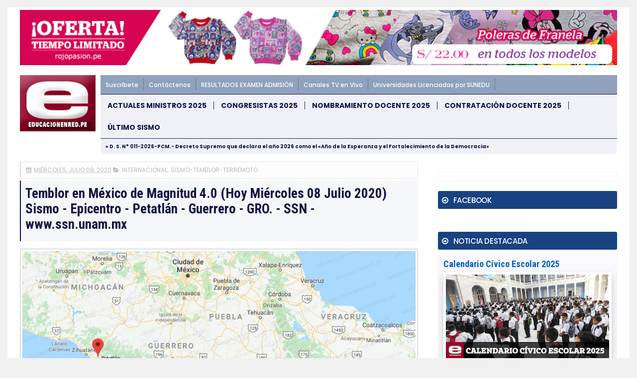

--- FILE ---
content_type: text/html; charset=UTF-8
request_url: https://noticia.educacionenred.pe/b/stats?style=WHITE_TRANSPARENT&timeRange=ALL_TIME&token=APq4FmApDKCq6ihg77CyC7es8bEkGp4OnXJyr7-RsAcxdFk2KQzxx6KckiqldnVvAHYlrkDs9iXf0ddEh5rWQlDOSRDqNdTxYQ
body_size: 37
content:
{"total":749633162,"sparklineOptions":{"backgroundColor":{"fillOpacity":0.1,"fill":"#ffffff"},"series":[{"areaOpacity":0.3,"color":"#fff"}]},"sparklineData":[[0,17],[1,21],[2,21],[3,18],[4,12],[5,27],[6,24],[7,22],[8,24],[9,23],[10,23],[11,23],[12,24],[13,16],[14,16],[15,22],[16,41],[17,24],[18,26],[19,30],[20,24],[21,29],[22,25],[23,37],[24,100],[25,96],[26,44],[27,29],[28,30],[29,26]],"nextTickMs":7114}

--- FILE ---
content_type: text/javascript; charset=UTF-8
request_url: https://noticia.educacionenred.pe/feeds/posts/default/-/internacional?alt=json-in-script&callback=related_results_labels&max-results=6
body_size: 10069
content:
// API callback
related_results_labels({"version":"1.0","encoding":"UTF-8","feed":{"xmlns":"http://www.w3.org/2005/Atom","xmlns$openSearch":"http://a9.com/-/spec/opensearchrss/1.0/","xmlns$blogger":"http://schemas.google.com/blogger/2008","xmlns$georss":"http://www.georss.org/georss","xmlns$gd":"http://schemas.google.com/g/2005","xmlns$thr":"http://purl.org/syndication/thread/1.0","id":{"$t":"tag:blogger.com,1999:blog-3913959796334052049"},"updated":{"$t":"2026-01-23T11:13:53.489-05:00"},"category":[{"term":"educacion"},{"term":"sismo-temblor-terremoto"},{"term":"nacional"},{"term":"normas-legales-el-peruano"},{"term":"internacional"},{"term":"politica"},{"term":"economia"},{"term":"examen-de-admision"},{"term":"minedu-noticias"},{"term":"carlincaturas"},{"term":"salud"},{"term":"cultural"},{"term":"nombramiento-docente"},{"term":"pronabec"},{"term":"local"},{"term":"huelga-magisterial"},{"term":"coronavirus"},{"term":"contrato-docente"},{"term":"coar"},{"term":"empleo-oferta-laboral"},{"term":"elecciones-onpe"},{"term":"policial"},{"term":"dolar-tipo-de-cambio"},{"term":"becas"},{"term":"beca18"},{"term":"deportes"},{"term":"congresistas"},{"term":"ciencia-y-tecnologia"},{"term":"examen-ascenso-nivel-magisterial"},{"term":"curriculo-nacional"},{"term":"sociedad"},{"term":"aprendo-en-casa"},{"term":"cursos-eventos-capacitaciones"},{"term":"auxiliares-de-educacion"},{"term":"ley-de-reforma-magisterial"},{"term":"inicio-ano-escolar"},{"term":"ministerio"},{"term":"tag"},{"term":"concurso-directores-subdirectores"},{"term":"unmsm"},{"term":"bono-familiar-universal"},{"term":"evaluacion-desempeno-docente"},{"term":"yo-me-quedo-en-casa"},{"term":"afp"},{"term":"turismo-y-ecologia"},{"term":"matricula-escolar"},{"term":"midis"},{"term":"espectaculo"},{"term":"futbol"},{"term":"ece"},{"term":"fernando-gamarra-morales"},{"term":"bn"},{"term":"onp"},{"term":"qali-warma"},{"term":"juegos-deportivos-escolares"},{"term":"fonavi"},{"term":"mensaje-a-la-nacion"},{"term":"papa-francisco-en-peru"},{"term":"derrama-magisterial"},{"term":"deuda-social"},{"term":"siagie-minedu"},{"term":"concurso-especialistas-ugel-dre"},{"term":"servir"},{"term":"uni"},{"term":"bono-380"},{"term":"palmas-magisteriales"},{"term":"cas"},{"term":"gastronomia-y-cocina-peruana"},{"term":"onem"},{"term":"maestros-interinos"},{"term":"zona-tec"},{"term":"jornada-escolar-completa"},{"term":"minsa"},{"term":"sunedu"},{"term":"mef"},{"term":"ascenso-nivel-educacion-tecnico-productiva"},{"term":"reasignacion-docente"},{"term":"aguinaldo"},{"term":"gratificacion"},{"term":"sutep"},{"term":"inei"},{"term":"pronied"},{"term":"tecnologia-y-educacion"},{"term":"evaluacion-desempeno-directivos-ie"},{"term":"gran-parada-militar-peru"},{"term":"ley-universitaria"},{"term":"bono-350"},{"term":"contrato-docente-institutos-superiores"},{"term":"feriado"},{"term":"pisa"},{"term":"carrera-publica-magisterial"},{"term":"concurso-directores-ugel"},{"term":"fondep"},{"term":"reniec"},{"term":"sueldo-minimo"},{"term":"tren-electrico"},{"term":"beca18-pronabec"},{"term":"onpe"},{"term":"bono"},{"term":"calendario-civico-escolar"},{"term":"toque-de-queda"},{"term":"unsa"},{"term":"cine-peliculas-estreno-trailer"},{"term":"cuna-mas"},{"term":"evaluacion-muestral"},{"term":"senamhi"},{"term":"cne"},{"term":"cts"},{"term":"en-vivo"},{"term":"fil-lima"},{"term":"mi-vivienda-techo-propio"},{"term":"drelm"},{"term":"machu-picchu"},{"term":"perueduca"},{"term":"cuadro-de-horas"},{"term":"unt"},{"term":"bono600"},{"term":"conareme"},{"term":"encargatura"},{"term":"null"},{"term":"proyecto-de-ley"},{"term":"reubicacion-docente-escala-magisterial"},{"term":"evaluacion-desempeno-directivos-ugel-dre"},{"term":"reforma-universitaria"},{"term":"bono-escolaridad"},{"term":"osinfor"},{"term":"aumento-de-sueldo"},{"term":"dia-del-logro"},{"term":"linea-1"},{"term":"nombre-oficial-en-peru"},{"term":"peip"},{"term":"unsaac"},{"term":"ceprunsa"},{"term":"juegos-florales-escolares-nacionales"},{"term":"mistura"},{"term":"concurso-directores-ugel-dre"},{"term":"ley-de-institutos"},{"term":"mundial-de-futbol"},{"term":"sineace"},{"term":"sunat"},{"term":"yanapay"},{"term":"bono-escuela"},{"term":"tramites-minedu"},{"term":"unap"},{"term":"unh"},{"term":"usil"},{"term":"alberto-fujimori"},{"term":"ecologia"},{"term":"jnj"},{"term":"unac"},{"term":"unamba"},{"term":"unfv"},{"term":"bcrp"},{"term":"enam"},{"term":"estado-de-emergencia"},{"term":"gam"},{"term":"internet"},{"term":"linea-2"},{"term":"pcm"},{"term":"qatar-2022"},{"term":"sedapal"},{"term":"tinkuy"},{"term":"trabajo-remoto"},{"term":"ucv"},{"term":"unica"},{"term":"unp"},{"term":"upao"},{"term":"urp"},{"term":"aspefam"},{"term":"buenas-practicas-docentes"},{"term":"dengue"},{"term":"evaluacion-desempeno-directivos-cetpro"},{"term":"ia"},{"term":"jne"},{"term":"mundial-rusia-2018"},{"term":"permuta"},{"term":"ascenso-nivel-educacion-tecnico"},{"term":"encargatura-directivos"},{"term":"eureka"},{"term":"feria-del-libro"},{"term":"fiestas-patrias"},{"term":"sije"},{"term":"ugel"},{"term":"unalm"},{"term":"unheval"},{"term":"beca-hijos-docentes"},{"term":"conamat"},{"term":"dre"},{"term":"el-peru-lee"},{"term":"epson"},{"term":"essalud"},{"term":"evaluacion-docente"},{"term":"gamer"},{"term":"indecopi"},{"term":"pnp"},{"term":"pucp"},{"term":"semana-turistica"},{"term":"uarm"},{"term":"ucsm"},{"term":"unach"},{"term":"unasam"},{"term":"uniscjsa"},{"term":"unprg"},{"term":"bono-alimentario"},{"term":"bono-wanuchay"},{"term":"bono210"},{"term":"cade"},{"term":"cmp"},{"term":"compromisos-desempeno"},{"term":"contraloria"},{"term":"convocatorias"},{"term":"cuarentena"},{"term":"defensoria"},{"term":"destaque-docente"},{"term":"fondepes"},{"term":"himno-nacional-del-peru"},{"term":"leon-trahtemberg"},{"term":"libro"},{"term":"mantenimiento-locales-escolares"},{"term":"mi-certificado"},{"term":"osiptel"},{"term":"paro-de-transportistas"},{"term":"parque-de-las-leyendas"},{"term":"racionalizacion"},{"term":"regiep"},{"term":"rim"},{"term":"ruc"},{"term":"sbs"},{"term":"senaju"},{"term":"senati"},{"term":"servicio-militar-obligatorio"},{"term":"servicio-militar-voluntario"},{"term":"siseve"},{"term":"uit"},{"term":"ulima"},{"term":"unamad"},{"term":"unc"},{"term":"unicef"},{"term":"unitru"},{"term":"unjbg"},{"term":"uns"},{"term":"unsch"},{"term":"upc"},{"term":"anp"},{"term":"beca-continuidad"},{"term":"beca-permanencia"},{"term":"bonificacion-escolaridad"},{"term":"bono-600"},{"term":"bono-atraccion-docente"},{"term":"brevete"},{"term":"britanico"},{"term":"buenas-practicas-gestion-educativa"},{"term":"cepunc"},{"term":"cepunt"},{"term":"concytec"},{"term":"eib"},{"term":"enel"},{"term":"enfen"},{"term":"gamarra"},{"term":"hogar"},{"term":"ideas-en-accion"},{"term":"igp"},{"term":"jec"},{"term":"juegos-panamericanos"},{"term":"la-cantuta"},{"term":"lima"},{"term":"linea-4"},{"term":"moda"},{"term":"mtc"},{"term":"nuevos-billetes"},{"term":"openai"},{"term":"orientacion-tramites-y-servicios"},{"term":"pension-65"},{"term":"produce"},{"term":"recertificacion"},{"term":"repositorio-minedu"},{"term":"ricoh"},{"term":"san-juan"},{"term":"serums"},{"term":"sis"},{"term":"sisfoh"},{"term":"tecnotic"},{"term":"teletrabajo"},{"term":"uandina"},{"term":"uch"},{"term":"ujbm"},{"term":"unaj"},{"term":"unam"},{"term":"une"},{"term":"unjfsc"},{"term":"usmp"},{"term":"vacaciones"},{"term":"whatsapp"},{"term":"yape"},{"term":"ades"},{"term":"android"},{"term":"anime"},{"term":"apafa"},{"term":"apec"},{"term":"biografia"},{"term":"bitcoin"},{"term":"bnp"},{"term":"callao"},{"term":"caslit"},{"term":"cepreuna"},{"term":"ceprevi"},{"term":"cepusm"},{"term":"cetemin"},{"term":"cibertec"},{"term":"coard"},{"term":"coldplay"},{"term":"conadis"},{"term":"concurso-escolar"},{"term":"concurso-personal-administrativo"},{"term":"contrato-docente-ensb"},{"term":"covid-19"},{"term":"crea-y-emprende"},{"term":"debate-presidencial"},{"term":"destaca-docente"},{"term":"doodle"},{"term":"ducacion"},{"term":"ecuador"},{"term":"educacion-inicial"},{"term":"efemerides"},{"term":"enaho"},{"term":"erce"},{"term":"escalafon"},{"term":"esfa"},{"term":"evaluacion-estudiante"},{"term":"evaluacion-excepcional"},{"term":"fap"},{"term":"fpf"},{"term":"google"},{"term":"hugo-diaz"},{"term":"identicole"},{"term":"idepunp"},{"term":"inpe"},{"term":"insn"},{"term":"ipe"},{"term":"juegos-en-linea"},{"term":"keiko-fujimori"},{"term":"mascotas"},{"term":"megapuerto"},{"term":"metro-de-lima"},{"term":"minera-hochschild"},{"term":"moyobamba"},{"term":"mtpe"},{"term":"nazarenas"},{"term":"nike"},{"term":"nombramiento-docente-institutos"},{"term":"nombramiento-docente-universidad-publica"},{"term":"onu"},{"term":"pandemia"},{"term":"premio-nacional-narrativa-ensayo"},{"term":"pronoei"},{"term":"pronte-en-carrera"},{"term":"rae"},{"term":"repared"},{"term":"rubricas"},{"term":"rusia"},{"term":"sencico"},{"term":"siaf"},{"term":"sifods"},{"term":"sjl"},{"term":"sunarp"},{"term":"tc"},{"term":"tecsup"},{"term":"top"},{"term":"tramites"},{"term":"tramites-online"},{"term":"trilce"},{"term":"tsunami"},{"term":"uaeh"},{"term":"uap"},{"term":"ucsp"},{"term":"unaat"},{"term":"unajma"},{"term":"und"},{"term":"unibagua"},{"term":"unifslb"},{"term":"unj"},{"term":"untumbes"},{"term":"unu"},{"term":"upch"},{"term":"utel"},{"term":"viral"},{"term":"visa"},{"term":"zoom"}],"title":{"type":"text","$t":"EDUCACIONENRED.PE"},"subtitle":{"type":"html","$t":"NOTICIAS DE EDUCACIÓN, MINEDU, CRONOGRAMA BN, NOMBRAMIENTO DOCENTE, CONTRATO DOCENTE, ONP, AFP"},"link":[{"rel":"http://schemas.google.com/g/2005#feed","type":"application/atom+xml","href":"https:\/\/noticia.educacionenred.pe\/feeds\/posts\/default"},{"rel":"self","type":"application/atom+xml","href":"https:\/\/www.blogger.com\/feeds\/3913959796334052049\/posts\/default\/-\/internacional?alt=json-in-script\u0026max-results=6"},{"rel":"alternate","type":"text/html","href":"https:\/\/noticia.educacionenred.pe\/search\/label\/internacional"},{"rel":"hub","href":"http://pubsubhubbub.appspot.com/"},{"rel":"next","type":"application/atom+xml","href":"https:\/\/www.blogger.com\/feeds\/3913959796334052049\/posts\/default\/-\/internacional\/-\/internacional?alt=json-in-script\u0026start-index=7\u0026max-results=6"}],"author":[{"name":{"$t":"webmaster"},"uri":{"$t":"http:\/\/www.blogger.com\/profile\/04449409826549668436"},"email":{"$t":"noreply@blogger.com"},"gd$image":{"rel":"http://schemas.google.com/g/2005#thumbnail","width":"16","height":"16","src":"https:\/\/img1.blogblog.com\/img\/b16-rounded.gif"}}],"generator":{"version":"7.00","uri":"http://www.blogger.com","$t":"Blogger"},"openSearch$totalResults":{"$t":"3814"},"openSearch$startIndex":{"$t":"1"},"openSearch$itemsPerPage":{"$t":"6"},"entry":[{"id":{"$t":"tag:blogger.com,1999:blog-3913959796334052049.post-5150773582929005101"},"published":{"$t":"2024-03-25T05:00:00.002-05:00"},"updated":{"$t":"2024-03-25T15:43:32.791-05:00"},"category":[{"scheme":"http://www.blogger.com/atom/ns#","term":"internacional"},{"scheme":"http://www.blogger.com/atom/ns#","term":"zona-tec"}],"title":{"type":"text","$t":"Telegram: Suspenden de forma definitiva el bloqueo a la aplicación de mensajería en España"},"content":{"type":"html","$t":"\u003C!-- ini --\u003E\u003Ccenter\u003E\u003Cdiv class=\"imgnot\"\u003E\u003Cimg alt=\"Telegram: Suspenden de forma definitiva el bloqueo a la aplicación de mensajería en España\" title=\"Telegram: Suspenden de forma definitiva el bloqueo a la aplicación de mensajería en España\" width=\"100%\" src=\"https:\/\/blogger.googleusercontent.com\/img\/b\/R29vZ2xl\/AVvXsEgGb4EDAaxF-7foYQorune_bJg6YVpCNeW1joq-1KynZ_oqJ1Xbe4C-Uw5FBbkjOd99ZDD9_Q_PPf5W0_xmEXpSvEXwKawK_B1Izu6R7hctKSfmZy9-aQH66BwkOKeeIdKI4coxawrrzRQ2\/s1600\/295706-telegram-suspenden-forma-definitiva-bloqueo-aplicacion-mensajeria.jpg\"\u003E\u003C\/div\u003E\u003C\/center\u003E\n\u003C!-- inserr --\u003E\n\u003Cstrong\u003EEl magistrado Santiago Pedraz ha dado un giro sorprendente en el caso del bloqueo de Telegram en España\u003C\/strong\u003E. Después de haber suspendido de forma cautelar dicha medida el pasado lunes, ahora ha anulado de manera definitiva el bloqueo de la aplicación de mensajería. Esta decisión se basa en considerar la medida como \"excesiva y no proporcional\", según \u003Ca href=https:\/\/www.elconfidencial.com\/tecnologia\/2024-03-25\/telegram-funciona-operadoras_3854723\/ target=_blank\u003Einformó\u003C\/a\u003E ElConfidencial.com.\u003Cbr \/\u003E\n\u003Cbr \/\u003E\nEn un nuevo auto judicial, el juez argumentó que la posible afectación de múltiples usuarios ante la suspensión de \u003Cstrong\u003ETelegram\u003C\/strong\u003E llevaba a cuestionar la proporcionalidad de la medida. Además, se solicitó un informe a la Comisaría General de Información sobre la naturaleza de Telegram y su impacto en los usuarios, lo que influyó en la decisión final del magistrado.\u003Cbr \/\u003E\n\u003Cbr \/\u003E\nLa solicitud inicial de bloquear Telegram se produjo el pasado viernes, en respuesta a una demanda de Movistar +, Atresmedia y Mediaset por la distribución de contenido protegido por propiedad intelectual a través de la aplicación. Sin embargo, esta medida generó controversia y cuestionamientos sobre su proporcionalidad.\u003Cbr \/\u003E\n\u003Cbr \/\u003E\nEl informe policial aportado también señaló el impacto económico que tendría la suspensión para las empresas que utilizan Telegram como canal de comunicación fiable y seguro contra intervenciones no deseadas.\u003Cbr \/\u003E\n\u003Cbr \/\u003E\nExpertos en derecho digital consultados por \u003Ci\u003EElConfidencial.com\u003C\/i\u003E habían expresado previamente su preocupación por la desproporcionalidad de la medida. Jorge Campanillas, abogado especializado en derecho digital, argumentó que la medida era surrealista y desproporcionada, y cuestionó si se hubiera tomado una medida similar con una plataforma como WhatsApp.\u003Cbr \/\u003E\n\u003Cbr \/\u003E\nLa decisión del juez Pedraz de levantar definitivamente el bloqueo de Telegram representa un alivio para los usuarios y empresas que utilizan esta plataforma de mensajería en sus actividades diarias.\u003Cbr \/\u003E\n\n\u003Cbr \/\u003E\n\u003Cscript\u003Evar copyr = \"elconfidencial.com\";document.write(diva + copyr + dive);\u003C\/script\u003E\u003Cbr \/\u003E\n\n\u003C!-- end --\u003E\n\u003C!-- Lunes 25-03-2024 \/ 04:42 pm --\u003E\n\u003C!-- [295706] --\u003E\n"},"link":[{"rel":"edit","type":"application/atom+xml","href":"https:\/\/www.blogger.com\/feeds\/3913959796334052049\/posts\/default\/5150773582929005101"},{"rel":"self","type":"application/atom+xml","href":"https:\/\/www.blogger.com\/feeds\/3913959796334052049\/posts\/default\/5150773582929005101"},{"rel":"alternate","type":"text/html","href":"https:\/\/noticia.educacionenred.pe\/2024\/03\/telegram-suspenden-forma-definitiva-bloqueo-aplicacion-mensajeria-espana-295706.html","title":"Telegram: Suspenden de forma definitiva el bloqueo a la aplicación de mensajería en España"}],"author":[{"name":{"$t":"Unknown"},"email":{"$t":"noreply@blogger.com"},"gd$image":{"rel":"http://schemas.google.com/g/2005#thumbnail","width":"16","height":"16","src":"https:\/\/img1.blogblog.com\/img\/b16-rounded.gif"}}],"media$thumbnail":{"xmlns$media":"http://search.yahoo.com/mrss/","url":"https:\/\/blogger.googleusercontent.com\/img\/b\/R29vZ2xl\/AVvXsEgGb4EDAaxF-7foYQorune_bJg6YVpCNeW1joq-1KynZ_oqJ1Xbe4C-Uw5FBbkjOd99ZDD9_Q_PPf5W0_xmEXpSvEXwKawK_B1Izu6R7hctKSfmZy9-aQH66BwkOKeeIdKI4coxawrrzRQ2\/s72-c\/295706-telegram-suspenden-forma-definitiva-bloqueo-aplicacion-mensajeria.jpg","height":"72","width":"72"}},{"id":{"$t":"tag:blogger.com,1999:blog-3913959796334052049.post-1233972203117169309"},"published":{"$t":"2024-03-14T22:18:00.004-05:00"},"updated":{"$t":"2024-03-14T22:18:59.565-05:00"},"category":[{"scheme":"http://www.blogger.com/atom/ns#","term":"internacional"},{"scheme":"http://www.blogger.com/atom/ns#","term":"sismo-temblor-terremoto"}],"title":{"type":"text","$t":"Fuerte Sismo en El Salvador de Magnitud 4.3 (Hoy Jueves 14 Marzo 2024) Terremoto Temblor Epicentro - San Salvador - USGS"},"content":{"type":"html","$t":"\u003C!--\n\nFuerte Sismo en San Salvador de Magnitud 4.3 (Hoy Jueves 14 Marzo 2024) Terremoto Temblor Epicentro - San Salvador  - USGS\n\nnacional,sismo-temblor-terremoto\n\nsan-salvador-sismo-temblor-terremoto-epicentro-hoy-jueves-14-marzo-2024-295022\n\n------------------------------------------------------------------- --\u003E\n\n\u003C!-- ini --\u003E\u003Ccenter\u003E\u003Cdiv class=\"imgnot\"\u003E\u003Cimg alt=\"Fuerte Sismo en San Salvador de Magnitud 4.3 (Hoy Jueves 14 Marzo 2024) Terremoto Temblor Epicentro - San Salvador  - USGS\" title=\"Fuerte Sismo en San Salvador de Magnitud 4.3 (Hoy Jueves 14 Marzo 2024) Terremoto Temblor Epicentro - San Salvador  - USGS\" width=\"100%\" src=\"https:\/\/blogger.googleusercontent.com\/img\/b\/R29vZ2xl\/AVvXsEiuZsMQlsvq9AaD-OXTwENQnk6eAgYeCr1cE22qS1JRy3lqMQWA3EjLdSoQshgdRR0a9hDJJYgCC3hOy-T8YEoZ5knhJHJDXOli3-OCAbed01nTKWA5J7nKNg-fg15Cs6LAwJDEa1unt17l\/w1200-h630-p-k-no-nu\/share-educacionenred-pe_ultimo-sismo-temblor-terremoto-epicentro.png?np=295022\"\u003E\u003C\/div\u003E\u003C\/center\u003E\n\n\u003C!-- inserr --\u003E\n\nReportan un fuerte sismo en San Salvador de Magnitud 4.3, hoy jueves 14 de marzo de 2024.\u003Cbr \/\u003E\n\n\u003Cbr \/\u003E\n\n\u003Ci\u003E\u003Cb\u003ENoticia en desarrollo.\u003C\/b\u003E\u003C\/i\u003E\u003Cbr \/\u003E\n\n\u003Cbr \/\u003E\n\n\u003Cscript\u003Evar copyr = \"educacionenred.pe\";document.write(diva + copyr + dive);\u003C\/script\u003E\u003Cbr \/\u003E\n\n\u003Cbr \/\u003E\n\n\u003C!-- end --\u003E\u003Cbr \/\u003E\n\n\u003C!-- [295022] --\u003E\t\u003Cbr \/\u003E\n\n"},"link":[{"rel":"edit","type":"application/atom+xml","href":"https:\/\/www.blogger.com\/feeds\/3913959796334052049\/posts\/default\/1233972203117169309"},{"rel":"self","type":"application/atom+xml","href":"https:\/\/www.blogger.com\/feeds\/3913959796334052049\/posts\/default\/1233972203117169309"},{"rel":"alternate","type":"text/html","href":"https:\/\/noticia.educacionenred.pe\/2024\/03\/san-salvador-sismo-temblor-terremoto-epicentro-hoy-jueves-14-marzo-2024-295022.html","title":"Fuerte Sismo en El Salvador de Magnitud 4.3 (Hoy Jueves 14 Marzo 2024) Terremoto Temblor Epicentro - San Salvador - USGS"}],"author":[{"name":{"$t":"Unknown"},"email":{"$t":"noreply@blogger.com"},"gd$image":{"rel":"http://schemas.google.com/g/2005#thumbnail","width":"16","height":"16","src":"https:\/\/img1.blogblog.com\/img\/b16-rounded.gif"}}],"media$thumbnail":{"xmlns$media":"http://search.yahoo.com/mrss/","url":"https:\/\/blogger.googleusercontent.com\/img\/b\/R29vZ2xl\/AVvXsEiuZsMQlsvq9AaD-OXTwENQnk6eAgYeCr1cE22qS1JRy3lqMQWA3EjLdSoQshgdRR0a9hDJJYgCC3hOy-T8YEoZ5knhJHJDXOli3-OCAbed01nTKWA5J7nKNg-fg15Cs6LAwJDEa1unt17l\/s72-w1200-h630-c-p-k-no-nu\/share-educacionenred-pe_ultimo-sismo-temblor-terremoto-epicentro.png?np=295022","height":"72","width":"72"}},{"id":{"$t":"tag:blogger.com,1999:blog-3913959796334052049.post-5464816314100525415"},"published":{"$t":"2024-03-13T04:30:00.001-05:00"},"updated":{"$t":"2024-03-13T05:23:38.260-05:00"},"category":[{"scheme":"http://www.blogger.com/atom/ns#","term":"internacional"},{"scheme":"http://www.blogger.com/atom/ns#","term":"sismo-temblor-terremoto"}],"title":{"type":"text","$t":"Temblor en Chile de Magnitud 5.1 (Hoy Miércoles 13 Marzo 2024) Terremoto Sismo Epicentro - Putre - Arica - Parinacota - ONEMI - SENAPRED [ACTUALIZADO]"},"content":{"type":"html","$t":"\u003C!-- ini --\u003E\u003Ccenter\u003E\u003Cdiv class=\"imgnot\"\u003E\u003Cimg alt=\"Temblor en Chile de Magnitud 5.1 (Hoy Miércoles 13 Marzo 2024) Terremoto Sismo Epicentro - Putre - Arica - Parinacota - ONEMI - SENAPRED [ACTUALIZADO]\" title=\"Temblor en Chile de Magnitud 5.1 (Hoy Miércoles 13 Marzo 2024) Terremoto Sismo Epicentro - Putre - Arica - Parinacota - ONEMI - SENAPRED [ACTUALIZADO]\" width=\"100%\" src=\"https:\/\/blogger.googleusercontent.com\/img\/b\/R29vZ2xl\/AVvXsEi951_xVVAxNpi72GaiJyJ_v7jLO8QdBY0vrkZfcqhHTGHTLRN2_GQqdlTkdJHux6BfppS50Uvlx6rcEdVBmSoMurAs-kBku4M9sXaVSGop7cMI7fO966alsP4OyUk-xdQ2FEhPO_eUpV9G\/w851-c-h444\/294921-temblor-chile-magnitud-5-1-hoy-miercoles-13-marzo-2024-terremoto-sismo.jpg\"\u003E\u003C\/div\u003E\u003C\/center\u003E\n\u003C!-- inserr --\u003E\n\u003Cstrong\u003E\u003Ca href=https:\/\/noticia.educacionenred.pe\/p\/sismo-temblor-terremoto.html\u003ESismo\u003C\/a\u003E de Magnitud 5.1 Sacude el Sur de Putre, Chile\u003C\/strong\u003E: El Centro Sismológico Nacional de Chile ha informado sobre un sismo de magnitud 5.1 que sacudió el sur de Putre. El evento sísmico ocurrió a una distancia de 54 kilómetros al sur de la ciudad.\u003Cbr \/\u003E\n\u003Cbr \/\u003E\nEl movimiento telúrico se sintió con mediana intensidad en las regiones de Arica y Parinacota, así como en Tarapacá. Aunque se trata de un sismo de moderada magnitud, su impacto se extendió a varias áreas cercanas.\u003Cbr \/\u003E\n\u003Cbr \/\u003E\nHasta el momento, no se han reportado daños materiales ni víctimas como resultado de este sismo. No obstante, las autoridades locales están llevando a cabo evaluaciones para determinar cualquier posible impacto en la infraestructura y la seguridad de la población.\u003Cbr \/\u003E\n\u003Cbr \/\u003E\nSe recomienda a los residentes de las áreas afectadas mantener la calma y estar preparados para posibles réplicas. Asimismo, se insta a seguir las indicaciones de las autoridades locales y mantenerse informados a través de fuentes oficiales sobre cualquier desarrollo adicional relacionado con este evento sísmico.\u003Cbr \/\u003E\n\u003Cbr \/\u003E\n\u003Ccenter\u003E\u003Cblockquote class=\"twitter-tweet\"\u003E\u003Cp lang=\"es\" dir=\"ltr\"\u003E(ACTUALIZADO) Sismo de mediana intensidad en las regiones de Arica y Parinacota y Tarapacá.\u003Ca href=\"https:\/\/t.co\/5wyCrXns2V\"\u003Ehttps:\/\/t.co\/5wyCrXns2V\u003C\/a\u003E\u003C\/p\u003E— SENAPRED (@Senapred) \u003Ca href=\"https:\/\/twitter.com\/Senapred\/status\/1767849433675207139?ref_src=twsrc%5Etfw\"\u003EMarch 13, 2024\u003C\/a\u003E\u003C\/blockquote\u003E \u003Cscript async src=\"https:\/\/platform.twitter.com\/widgets.js\" charset=\"utf-8\"\u003E\u003C\/script\u003E\u003C\/center\u003E\u003Cbr \/\u003E\n\n\u003Cbr \/\u003E\n\u003Cscript\u003Evar copyr = \"senapred.cl\";document.write(diva + copyr + dive);\u003C\/script\u003E\u003Cbr \/\u003E\n\n\u003C!-- end --\u003E\n\u003C!-- Miércoles 13-03-2024 \/ 06:23 am --\u003E\n\u003C!-- [294921] --\u003E\n"},"link":[{"rel":"edit","type":"application/atom+xml","href":"https:\/\/www.blogger.com\/feeds\/3913959796334052049\/posts\/default\/5464816314100525415"},{"rel":"self","type":"application/atom+xml","href":"https:\/\/www.blogger.com\/feeds\/3913959796334052049\/posts\/default\/5464816314100525415"},{"rel":"alternate","type":"text/html","href":"https:\/\/noticia.educacionenred.pe\/2024\/03\/chile-sismo-temblor-terremoto-epicentro-hoy-miercoles-13-marzo-2024-294921.html","title":"Temblor en Chile de Magnitud 5.1 (Hoy Miércoles 13 Marzo 2024) Terremoto Sismo Epicentro - Putre - Arica - Parinacota - ONEMI - SENAPRED [ACTUALIZADO]"}],"author":[{"name":{"$t":"Unknown"},"email":{"$t":"noreply@blogger.com"},"gd$image":{"rel":"http://schemas.google.com/g/2005#thumbnail","width":"16","height":"16","src":"https:\/\/img1.blogblog.com\/img\/b16-rounded.gif"}}],"media$thumbnail":{"xmlns$media":"http://search.yahoo.com/mrss/","url":"https:\/\/blogger.googleusercontent.com\/img\/b\/R29vZ2xl\/AVvXsEi951_xVVAxNpi72GaiJyJ_v7jLO8QdBY0vrkZfcqhHTGHTLRN2_GQqdlTkdJHux6BfppS50Uvlx6rcEdVBmSoMurAs-kBku4M9sXaVSGop7cMI7fO966alsP4OyUk-xdQ2FEhPO_eUpV9G\/s72-w851-h444-c\/294921-temblor-chile-magnitud-5-1-hoy-miercoles-13-marzo-2024-terremoto-sismo.jpg","height":"72","width":"72"}},{"id":{"$t":"tag:blogger.com,1999:blog-3913959796334052049.post-153874893098017904"},"published":{"$t":"2024-03-09T00:25:00.004-05:00"},"updated":{"$t":"2024-03-09T22:06:58.146-05:00"},"category":[{"scheme":"http://www.blogger.com/atom/ns#","term":"internacional"},{"scheme":"http://www.blogger.com/atom/ns#","term":"sismo-temblor-terremoto"}],"title":{"type":"text","$t":"Temblor en México de Magnitud 4.3 (Hoy Viernes 08 Marzo 2024) Sismo - Epicentro - Cintalapa - Chiapas - CHIS. - SSN - www·ssn·unam·mx"},"content":{"type":"html","$t":"\u003C!-- ini --\u003E\u003Ccenter\u003E\u003Cdiv class=\"imgnot\"\u003E\u003Cimg alt=\"Temblor en México de Magnitud 4.3 (Hoy Viernes 08 Marzo 2024) Sismo - Epicentro - Cintalapa - Chiapas - CHIS. - SSN - www·ssn·unam·mx\" title=\"Temblor en México de Magnitud 4.3 (Hoy Viernes 08 Marzo 2024) Sismo - Epicentro - Cintalapa - Chiapas - CHIS. - SSN - www·ssn·unam·mx\" width=\"100%\" src=\"https:\/\/blogger.googleusercontent.com\/img\/b\/R29vZ2xl\/AVvXsEjzA4nBQq71TZg4EvueY_r96JtD2qywTlruI2h_YE2s1_MQ9IEFMtQNRoM28DfUoJuQmMcPZAiG9BM3bQDNclcGcAeDuRUy7qazah3m08WtcWL3Flxs5ThzUptsuKTt0p7VhuHOh7o0Rggn\/s1600\/294655-temblor-mexico-magnitud-4-3-hoy-viernes-08-marzo-2024-sismo-epicentro-cintalapa.jpg\"\u003E\u003C\/div\u003E\u003C\/center\u003E\n\u003C!-- inserr --\u003E\nEl Servicio Sismológico Nacional de México - SSN, reportó un \u003Ca href=https:\/\/noticia.educacionenred.pe\/p\/sismo-temblor-terremoto.html\u003ESismo\u003C\/a\u003E de Magnitud 4.3 Loc 29 km al OESTE de CINTALAPA, CHIS 08\/03\/24 23:25:31 Lat 16.67 Lon -93.99 Pf 135 km.\u003Cbr \/\u003E\n\n\u003Cdiv class=\"box-url-ifext\"\u003E\u003Cb\u003EINFORME EN TIEMPO REAL SSN - MÉXICO:\u003C\/b\u003E\u003Cbr \/\u003E\n\u003Cspan class=s-urle\u003E\u003Ca href=http:\/\/www.ssn.unam.mx\/sismicidad\/ultimos\/ target=_blank\u003Ewww.ssn.unam.mx\/sismicidad\/ultimos\/\u003C\/a\u003E\u003C\/span\u003E\u003C\/div\u003E\n\u003Cbr \/\u003E\n\u003Ccenter\u003E\u003Cblockquote class=\"twitter-tweet\"\u003E\u003Cp lang=\"es\" dir=\"ltr\"\u003ESISMO Magnitud 4.3 Loc 29 km al OESTE de CINTALAPA, CHIS 08\/03\/24 23:25:31 Lat 16.67 Lon -93.99 Pf 135 km \u003Ca href=\"https:\/\/t.co\/NtLZjimL0e\"\u003Epic.twitter.com\/NtLZjimL0e\u003C\/a\u003E\u003C\/p\u003E- Sismológico Nacional (@SSNMexico) \u003Ca href=\"https:\/\/twitter.com\/SSNMexico\/status\/1766341930932469872?ref_src=twsrc%5Etfw\"\u003EMarch 9, 2024\u003C\/a\u003E\u003C\/blockquote\u003E \u003Cscript async src=\"https:\/\/platform.twitter.com\/widgets.js\" charset=\"utf-8\"\u003E\u003C\/script\u003E\u003C\/center\u003E\u003Cbr \/\u003E\n\n\u003Cbr \/\u003E\n\u003Cscript\u003Evar copyr = \"ssn.unam.mx\";document.write(diva + copyr + dive);\u003C\/script\u003E\u003Cbr \/\u003E\n\n\u003C!-- end --\u003E\n\u003C!-- Sábado 9-03-2024 \/ 10:05 pm --\u003E\n\u003C!-- [294655] --\u003E\n"},"link":[{"rel":"edit","type":"application/atom+xml","href":"https:\/\/www.blogger.com\/feeds\/3913959796334052049\/posts\/default\/153874893098017904"},{"rel":"self","type":"application/atom+xml","href":"https:\/\/www.blogger.com\/feeds\/3913959796334052049\/posts\/default\/153874893098017904"},{"rel":"alternate","type":"text/html","href":"https:\/\/noticia.educacionenred.pe\/2024\/03\/temblor-mexico-magnitud-4-3-hoy-viernes-08-marzo-2024-sismo-epicentro-cintalapa-294655.html","title":"Temblor en México de Magnitud 4.3 (Hoy Viernes 08 Marzo 2024) Sismo - Epicentro - Cintalapa - Chiapas - CHIS. - SSN - www·ssn·unam·mx"}],"author":[{"name":{"$t":"Unknown"},"email":{"$t":"noreply@blogger.com"},"gd$image":{"rel":"http://schemas.google.com/g/2005#thumbnail","width":"16","height":"16","src":"https:\/\/img1.blogblog.com\/img\/b16-rounded.gif"}}],"media$thumbnail":{"xmlns$media":"http://search.yahoo.com/mrss/","url":"https:\/\/blogger.googleusercontent.com\/img\/b\/R29vZ2xl\/AVvXsEjzA4nBQq71TZg4EvueY_r96JtD2qywTlruI2h_YE2s1_MQ9IEFMtQNRoM28DfUoJuQmMcPZAiG9BM3bQDNclcGcAeDuRUy7qazah3m08WtcWL3Flxs5ThzUptsuKTt0p7VhuHOh7o0Rggn\/s72-c\/294655-temblor-mexico-magnitud-4-3-hoy-viernes-08-marzo-2024-sismo-epicentro-cintalapa.jpg","height":"72","width":"72"}},{"id":{"$t":"tag:blogger.com,1999:blog-3913959796334052049.post-2139932181110733696"},"published":{"$t":"2024-03-07T21:43:00.000-05:00"},"updated":{"$t":"2024-03-08T01:58:33.865-05:00"},"category":[{"scheme":"http://www.blogger.com/atom/ns#","term":"anime"},{"scheme":"http://www.blogger.com/atom/ns#","term":"internacional"}],"title":{"type":"text","$t":"¡Adiós al maestro Akira Toriyama! Fallece creador de Dragon Ball a los 68 años"},"content":{"type":"html","$t":"\u003C!-- ini --\u003E\u003Ccenter\u003E\u003Cdiv class=\"imgnot\"\u003E\u003Cimg alt=\"¡Adiós al maestro Akira Toriyama! Fallece creador de Dragon Ball a los 68 años\" title=\"¡Adiós al maestro Akira Toriyama! Fallece creador de Dragon Ball a los 68 años\" width=\"100%\" src=\"https:\/\/blogger.googleusercontent.com\/img\/b\/R29vZ2xl\/AVvXsEjH17TIVMExYJ2jyYQ52Fe9UavM_xaF7ZtQxxY7vuyfN00-ZEAWkY15gOALtmkpNWxiVYSHSwzRAFjqlBPxrcn0yRHqCzevycZ6cQp7ZvAbczm8ByWcJiIHt8n5B431yU8mrLgXkKT0BpCq\/s1600\/294571-adios-maestro-akira-toriyama-fallece-creador-dragon-ball-68-anos.jpg\"\u003E\u003C\/div\u003E\u003C\/center\u003E\n\u003C!-- inserr --\u003E\n\u003Cstrong\u003EEl mundo del manga está de luto, Fallece Akira Toriyama, creador de Dragon Ball\u003C\/strong\u003E: kira Toriyama, el legendario creador de Dragon Ball, Dr. Slump y otras obras maestras, ha fallecido a los 68 años. La noticia, confirmada por Bird Studio y Capsule Corporation Tokyo, ha conmocionado a millones de fans alrededor del planeta que crecieron con sus personajes entrañables y sus historias llenas de acción y aventura.\u003Cbr \/\u003E\n\u003Cbr \/\u003E\n\u003Ch2\u003E\u003Cstrong\u003EUn legado imborrable \"Kame Hame Ha\":\u003C\/strong\u003E\u003C\/h2\u003E\nToriyama deja un legado inigualable. Dragon Ball, su obra más reconocida, se ha convertido en un fenómeno cultural global, inspirando a generaciones de artistas y cautivando a públicos de todas las edades. Su estilo único, caracterizado por un humor irreverente y una narrativa trepidante, ha marcado a fuego la industria del manga y el anime.\u003Cbr \/\u003E\n\u003Cbr \/\u003E\n\u003Cstrong\u003EMás allá de Dragon Ball:\u003C\/strong\u003E\u003Cbr \/\u003E\n\u003Cbr \/\u003E\nSu talento no se limitó a Dragon Ball. Dr. Slump, una comedia alocada y surrealista, también conquistó al público y le valió el premio Shogakukan Manga en 1982. Además, su participación en el diseño de personajes de videojuegos como Dragon Quest y Chrono Trigger consolidó su posición como un maestro del arte visual.\u003Cbr \/\u003E\n\u003Cbr \/\u003E\n\u003Cstrong\u003EUn adiós con sabor agridulce:\u003C\/strong\u003E\u003Cbr \/\u003E\n\u003Cbr \/\u003E\nToriyama nos deja en un momento en el que aún tenía mucho que ofrecer al mundo. Se encontraba trabajando en el nuevo anime de Dragon Ball Daima y en el proyecto multimedia de Sand Land, proyectos que ahora quedan inconclusos.\u003Cbr \/\u003E\n\u003Cbr \/\u003E\n\u003Cstrong\u003EUn vacío irremplazable:\u003C\/strong\u003E\u003Cbr \/\u003E\n\u003Cbr \/\u003E\nLa muerte de Toriyama es una pérdida irreparable para el mundo del manga y el anime. Su creatividad, su humor y su pasión por el dibujo han dejado una huella imborrable en millones de personas. Sin embargo, su legado seguirá vivo a través de sus obras, que continuarán inspirando y entreteniendo a las nuevas generaciones.\u003Cbr \/\u003E\n\u003Cbr \/\u003E\n\u003Cstrong\u003EDespedida con respeto:\u003C\/strong\u003E\u003Cbr \/\u003E\n\u003Cbr \/\u003E\nEl funeral de Toriyama se realiza en privado, siguiendo sus deseos de tranquilidad. Su familia ha pedido a los fans que no envíen flores, regalos o visitas, y que se abstengan de realizar entrevistas con sus familiares.\u003Cbr \/\u003E\n\u003Cbr \/\u003E\n\u003Cstrong\u003EHomenaje póstumo:\u003C\/strong\u003E\u003Cbr \/\u003E\n\u003Cbr \/\u003E\nAún no se ha decidido si se realizará un homenaje público para despedir al maestro Toriyama. De ser así, se informará oportunamente a sus seguidores en las redes sociales.\u003Cbr \/\u003E\n\u003Cbr \/\u003E\n\u003Cstrong\u003EPalabras de despedida:\u003C\/strong\u003E\u003Cbr \/\u003E\n\u003Cbr \/\u003E\nEiichiro Oda, autor de One Piece: \"La muerte de Toriyama se produjo demasiado pronto y deja un vacío grande. Nos enseñó que el manga hace posibles muchas cosas y nos hizo soñar con poder ir a sus universos. Era como estar viendo a un héroe que iba por delante del resto\".\u003Cbr \/\u003E\n\u003Cbr \/\u003E\n\u003Cstrong\u003EShueisha, editorial de Weekly Shonen Jump:\u003C\/strong\u003E \"Estamos llenos de gran tristeza por la noticia del deceso del mangaka. 'Dr. Slump', 'Dragon Ball', 'Sand Land'... Estos mangas fueron dibujados por el maestro y han sobrepasado fronteras y sido amados en todo el mundo. Su estilo ha influido mucho en muchos 'mangakas' y creadores\".\u003Cbr \/\u003E\n\u003Cbr \/\u003E\n\u003Cstrong\u003EEl legado de Akira Toriyama vivirá por siempre en los corazones de sus fans.\u003C\/strong\u003E\u003Cbr \/\u003E\n\u003Cbr \/\u003E\nBusca en la redes: Akira Toriyama, Dragon Ball, Dr. Slump, manga, anime, legado, homenaje, despedida al maestro.\u003Cbr \/\u003E\n\n\u003Cbr \/\u003E\n\u003Cscript\u003Evar copyr = \"educacionenred.pe\";document.write(diva + copyr + dive);\u003C\/script\u003E\u003Cbr \/\u003E\n\n\u003C!-- end --\u003E\n\u003C!-- Viernes 8-03-2024 \/ 01:57 am --\u003E\n\u003C!-- [294571] --\u003E\n"},"link":[{"rel":"edit","type":"application/atom+xml","href":"https:\/\/www.blogger.com\/feeds\/3913959796334052049\/posts\/default\/2139932181110733696"},{"rel":"self","type":"application/atom+xml","href":"https:\/\/www.blogger.com\/feeds\/3913959796334052049\/posts\/default\/2139932181110733696"},{"rel":"alternate","type":"text/html","href":"https:\/\/noticia.educacionenred.pe\/2024\/03\/adios-maestro-akira-toriyama-fallece-creador-dragon-ball-68-anos-294571.html","title":"¡Adiós al maestro Akira Toriyama! Fallece creador de Dragon Ball a los 68 años"}],"author":[{"name":{"$t":"Unknown"},"email":{"$t":"noreply@blogger.com"},"gd$image":{"rel":"http://schemas.google.com/g/2005#thumbnail","width":"16","height":"16","src":"https:\/\/img1.blogblog.com\/img\/b16-rounded.gif"}}],"media$thumbnail":{"xmlns$media":"http://search.yahoo.com/mrss/","url":"https:\/\/blogger.googleusercontent.com\/img\/b\/R29vZ2xl\/AVvXsEjH17TIVMExYJ2jyYQ52Fe9UavM_xaF7ZtQxxY7vuyfN00-ZEAWkY15gOALtmkpNWxiVYSHSwzRAFjqlBPxrcn0yRHqCzevycZ6cQp7ZvAbczm8ByWcJiIHt8n5B431yU8mrLgXkKT0BpCq\/s72-c\/294571-adios-maestro-akira-toriyama-fallece-creador-dragon-ball-68-anos.jpg","height":"72","width":"72"}},{"id":{"$t":"tag:blogger.com,1999:blog-3913959796334052049.post-5937959637307148895"},"published":{"$t":"2024-03-07T02:40:00.003-05:00"},"updated":{"$t":"2024-03-08T03:31:25.527-05:00"},"category":[{"scheme":"http://www.blogger.com/atom/ns#","term":"internacional"}],"title":{"type":"text","$t":"Vacaciones de semana santa 2024 en México: Fechas cuándo comienzan y terminan según calendario SEP"},"content":{"type":"html","$t":"\u003C!-- ini --\u003E\u003Ccenter\u003E\u003Cdiv class=\"imgnot\"\u003E\u003Cimg alt=\"Vacaciones de semana santa 2024 en México: Fechas cuándo comienzan y terminan según calendario SEP\" title=\"Vacaciones de semana santa 2024 en México: Fechas cuándo comienzan y terminan según calendario SEP\" width=\"100%\" src=\"https:\/\/blogger.googleusercontent.com\/img\/b\/R29vZ2xl\/AVvXsEgzh_NkMFHtbiB59yzsCKL8RD2xpsyZmSwn0WI4srMb1OChQxkv7DQpTbXux3S-_h3sAD1wHfYlQulltmgx6CYkgkxXWPdj_qE3H8sPkztH2H9C3aYa0dcy_GQr6iLEKq024GBhUuJf7Hs0\/s1600\/294487-vacaciones-semana-santa-2024-mexico-fechas-cuando-comienzan-terminan-segun.jpg\"\u003E\u003C\/div\u003E\u003C\/center\u003E\n\u003C!-- inserr --\u003E\n\u003Cstrong\u003ECon la proximidad de la Semana Santa, los estudiantes en México esperan con entusiasmo el inicio de sus vacaciones este 2024.\u003C\/strong\u003E La Secretaría de Educación Pública (SEP) ha fijado las fechas para el periodo de descanso, brindando así claridad a padres, alumnos y maestros.\u003Cbr \/\u003E\n\u003Cbr \/\u003E\nLas \u003Cstrong\u003Evacaciones por Semana Santa\u003C\/strong\u003E iniciarán el lunes 25 de marzo para los estudiantes de preescolar, primaria y secundaria en todo el país. Este día marcará el comienzo de dos semanas de merecido descanso, coincidiendo con la conmemoración de importantes eventos religiosos.\u003Cbr \/\u003E\n\u003Cbr \/\u003E\nEl jueves 28 y viernes 29 de marzo se celebrarán respectivamente el Jueves Santo y el Viernes Santo, días de reflexión para la comunidad cristiana. Posteriormente, el sábado 30 de marzo será el Sábado de Gloria, seguido por el Domingo de Resurrección o Domingo de Pascua el 31 de marzo, que marca el final de la Semana Santa.\u003Cbr \/\u003E\n\u003Cbr \/\u003E\nLas vacaciones concluirán el viernes 5 de abril, permitiendo a los estudiantes regresar a clases el siguiente lunes con energías renovadas y listos para retomar sus actividades escolares.\u003Cbr \/\u003E\n\u003Cbr \/\u003E\nEs importante destacar que, si bien la Semana Santa es una festividad religiosa que varía en fecha cada año, la SEP establece un calendario escolar que permite a los estudiantes y maestros planificar sus actividades con anticipación.\u003Cbr \/\u003E\n\u003Cbr \/\u003E\nEste periodo de descanso no solo ofrece la oportunidad de celebrar tradiciones religiosas, sino también de pasar tiempo de calidad en familia y disfrutar de momentos de recreación. Además, es una ocasión para que los estudiantes recarguen energías y regresen a clases con renovado entusiasmo y disposición para aprender.\u003Cbr \/\u003E\n\u003Cbr \/\u003E\nEn resumen, las vacaciones de Semana Santa 2024 en México brindarán a los estudiantes la oportunidad de descansar y disfrutar de un merecido tiempo libre, fortaleciendo así su bienestar físico y emocional.\u003Cbr \/\u003E\n\n\u003Cbr \/\u003E\n\u003Cscript\u003Evar copyr = \"mag.elcomercio.pe\";document.write(diva + copyr + dive);\u003C\/script\u003E\u003Cbr \/\u003E\n\n\u003C!-- end --\u003E\n\u003C!-- Viernes 8-03-2024 \/ 03:29 am --\u003E\n\u003C!-- [294487] --\u003E\n"},"link":[{"rel":"edit","type":"application/atom+xml","href":"https:\/\/www.blogger.com\/feeds\/3913959796334052049\/posts\/default\/5937959637307148895"},{"rel":"self","type":"application/atom+xml","href":"https:\/\/www.blogger.com\/feeds\/3913959796334052049\/posts\/default\/5937959637307148895"},{"rel":"alternate","type":"text/html","href":"https:\/\/noticia.educacionenred.pe\/2024\/03\/vacaciones-semana-santa-2024-mexico-fechas-cuando-comienzan-terminan-segun-294487.html","title":"Vacaciones de semana santa 2024 en México: Fechas cuándo comienzan y terminan según calendario SEP"}],"author":[{"name":{"$t":"Unknown"},"email":{"$t":"noreply@blogger.com"},"gd$image":{"rel":"http://schemas.google.com/g/2005#thumbnail","width":"16","height":"16","src":"https:\/\/img1.blogblog.com\/img\/b16-rounded.gif"}}],"media$thumbnail":{"xmlns$media":"http://search.yahoo.com/mrss/","url":"https:\/\/blogger.googleusercontent.com\/img\/b\/R29vZ2xl\/AVvXsEgzh_NkMFHtbiB59yzsCKL8RD2xpsyZmSwn0WI4srMb1OChQxkv7DQpTbXux3S-_h3sAD1wHfYlQulltmgx6CYkgkxXWPdj_qE3H8sPkztH2H9C3aYa0dcy_GQr6iLEKq024GBhUuJf7Hs0\/s72-c\/294487-vacaciones-semana-santa-2024-mexico-fechas-cuando-comienzan-terminan-segun.jpg","height":"72","width":"72"}}]}});

--- FILE ---
content_type: text/javascript; charset=UTF-8
request_url: https://noticia.educacionenred.pe/feeds/posts/default/-/sismo-temblor-terremoto?alt=json-in-script&callback=related_results_labels&max-results=6
body_size: 7739
content:
// API callback
related_results_labels({"version":"1.0","encoding":"UTF-8","feed":{"xmlns":"http://www.w3.org/2005/Atom","xmlns$openSearch":"http://a9.com/-/spec/opensearchrss/1.0/","xmlns$blogger":"http://schemas.google.com/blogger/2008","xmlns$georss":"http://www.georss.org/georss","xmlns$gd":"http://schemas.google.com/g/2005","xmlns$thr":"http://purl.org/syndication/thread/1.0","id":{"$t":"tag:blogger.com,1999:blog-3913959796334052049"},"updated":{"$t":"2026-01-23T11:13:53.489-05:00"},"category":[{"term":"educacion"},{"term":"sismo-temblor-terremoto"},{"term":"nacional"},{"term":"normas-legales-el-peruano"},{"term":"internacional"},{"term":"politica"},{"term":"economia"},{"term":"examen-de-admision"},{"term":"minedu-noticias"},{"term":"carlincaturas"},{"term":"salud"},{"term":"cultural"},{"term":"nombramiento-docente"},{"term":"pronabec"},{"term":"local"},{"term":"huelga-magisterial"},{"term":"coronavirus"},{"term":"contrato-docente"},{"term":"coar"},{"term":"empleo-oferta-laboral"},{"term":"elecciones-onpe"},{"term":"policial"},{"term":"dolar-tipo-de-cambio"},{"term":"becas"},{"term":"beca18"},{"term":"deportes"},{"term":"congresistas"},{"term":"ciencia-y-tecnologia"},{"term":"examen-ascenso-nivel-magisterial"},{"term":"curriculo-nacional"},{"term":"sociedad"},{"term":"aprendo-en-casa"},{"term":"cursos-eventos-capacitaciones"},{"term":"auxiliares-de-educacion"},{"term":"ley-de-reforma-magisterial"},{"term":"inicio-ano-escolar"},{"term":"ministerio"},{"term":"tag"},{"term":"concurso-directores-subdirectores"},{"term":"unmsm"},{"term":"bono-familiar-universal"},{"term":"evaluacion-desempeno-docente"},{"term":"yo-me-quedo-en-casa"},{"term":"afp"},{"term":"turismo-y-ecologia"},{"term":"matricula-escolar"},{"term":"midis"},{"term":"espectaculo"},{"term":"futbol"},{"term":"ece"},{"term":"fernando-gamarra-morales"},{"term":"bn"},{"term":"onp"},{"term":"qali-warma"},{"term":"juegos-deportivos-escolares"},{"term":"fonavi"},{"term":"mensaje-a-la-nacion"},{"term":"papa-francisco-en-peru"},{"term":"derrama-magisterial"},{"term":"deuda-social"},{"term":"siagie-minedu"},{"term":"concurso-especialistas-ugel-dre"},{"term":"servir"},{"term":"uni"},{"term":"bono-380"},{"term":"palmas-magisteriales"},{"term":"cas"},{"term":"gastronomia-y-cocina-peruana"},{"term":"onem"},{"term":"maestros-interinos"},{"term":"zona-tec"},{"term":"jornada-escolar-completa"},{"term":"minsa"},{"term":"sunedu"},{"term":"mef"},{"term":"ascenso-nivel-educacion-tecnico-productiva"},{"term":"reasignacion-docente"},{"term":"aguinaldo"},{"term":"gratificacion"},{"term":"sutep"},{"term":"inei"},{"term":"pronied"},{"term":"tecnologia-y-educacion"},{"term":"evaluacion-desempeno-directivos-ie"},{"term":"gran-parada-militar-peru"},{"term":"ley-universitaria"},{"term":"bono-350"},{"term":"contrato-docente-institutos-superiores"},{"term":"feriado"},{"term":"pisa"},{"term":"carrera-publica-magisterial"},{"term":"concurso-directores-ugel"},{"term":"fondep"},{"term":"reniec"},{"term":"sueldo-minimo"},{"term":"tren-electrico"},{"term":"beca18-pronabec"},{"term":"onpe"},{"term":"bono"},{"term":"calendario-civico-escolar"},{"term":"toque-de-queda"},{"term":"unsa"},{"term":"cine-peliculas-estreno-trailer"},{"term":"cuna-mas"},{"term":"evaluacion-muestral"},{"term":"senamhi"},{"term":"cne"},{"term":"cts"},{"term":"en-vivo"},{"term":"fil-lima"},{"term":"mi-vivienda-techo-propio"},{"term":"drelm"},{"term":"machu-picchu"},{"term":"perueduca"},{"term":"cuadro-de-horas"},{"term":"unt"},{"term":"bono600"},{"term":"conareme"},{"term":"encargatura"},{"term":"null"},{"term":"proyecto-de-ley"},{"term":"reubicacion-docente-escala-magisterial"},{"term":"evaluacion-desempeno-directivos-ugel-dre"},{"term":"reforma-universitaria"},{"term":"bono-escolaridad"},{"term":"osinfor"},{"term":"aumento-de-sueldo"},{"term":"dia-del-logro"},{"term":"linea-1"},{"term":"nombre-oficial-en-peru"},{"term":"peip"},{"term":"unsaac"},{"term":"ceprunsa"},{"term":"juegos-florales-escolares-nacionales"},{"term":"mistura"},{"term":"concurso-directores-ugel-dre"},{"term":"ley-de-institutos"},{"term":"mundial-de-futbol"},{"term":"sineace"},{"term":"sunat"},{"term":"yanapay"},{"term":"bono-escuela"},{"term":"tramites-minedu"},{"term":"unap"},{"term":"unh"},{"term":"usil"},{"term":"alberto-fujimori"},{"term":"ecologia"},{"term":"jnj"},{"term":"unac"},{"term":"unamba"},{"term":"unfv"},{"term":"bcrp"},{"term":"enam"},{"term":"estado-de-emergencia"},{"term":"gam"},{"term":"internet"},{"term":"linea-2"},{"term":"pcm"},{"term":"qatar-2022"},{"term":"sedapal"},{"term":"tinkuy"},{"term":"trabajo-remoto"},{"term":"ucv"},{"term":"unica"},{"term":"unp"},{"term":"upao"},{"term":"urp"},{"term":"aspefam"},{"term":"buenas-practicas-docentes"},{"term":"dengue"},{"term":"evaluacion-desempeno-directivos-cetpro"},{"term":"ia"},{"term":"jne"},{"term":"mundial-rusia-2018"},{"term":"permuta"},{"term":"ascenso-nivel-educacion-tecnico"},{"term":"encargatura-directivos"},{"term":"eureka"},{"term":"feria-del-libro"},{"term":"fiestas-patrias"},{"term":"sije"},{"term":"ugel"},{"term":"unalm"},{"term":"unheval"},{"term":"beca-hijos-docentes"},{"term":"conamat"},{"term":"dre"},{"term":"el-peru-lee"},{"term":"epson"},{"term":"essalud"},{"term":"evaluacion-docente"},{"term":"gamer"},{"term":"indecopi"},{"term":"pnp"},{"term":"pucp"},{"term":"semana-turistica"},{"term":"uarm"},{"term":"ucsm"},{"term":"unach"},{"term":"unasam"},{"term":"uniscjsa"},{"term":"unprg"},{"term":"bono-alimentario"},{"term":"bono-wanuchay"},{"term":"bono210"},{"term":"cade"},{"term":"cmp"},{"term":"compromisos-desempeno"},{"term":"contraloria"},{"term":"convocatorias"},{"term":"cuarentena"},{"term":"defensoria"},{"term":"destaque-docente"},{"term":"fondepes"},{"term":"himno-nacional-del-peru"},{"term":"leon-trahtemberg"},{"term":"libro"},{"term":"mantenimiento-locales-escolares"},{"term":"mi-certificado"},{"term":"osiptel"},{"term":"paro-de-transportistas"},{"term":"parque-de-las-leyendas"},{"term":"racionalizacion"},{"term":"regiep"},{"term":"rim"},{"term":"ruc"},{"term":"sbs"},{"term":"senaju"},{"term":"senati"},{"term":"servicio-militar-obligatorio"},{"term":"servicio-militar-voluntario"},{"term":"siseve"},{"term":"uit"},{"term":"ulima"},{"term":"unamad"},{"term":"unc"},{"term":"unicef"},{"term":"unitru"},{"term":"unjbg"},{"term":"uns"},{"term":"unsch"},{"term":"upc"},{"term":"anp"},{"term":"beca-continuidad"},{"term":"beca-permanencia"},{"term":"bonificacion-escolaridad"},{"term":"bono-600"},{"term":"bono-atraccion-docente"},{"term":"brevete"},{"term":"britanico"},{"term":"buenas-practicas-gestion-educativa"},{"term":"cepunc"},{"term":"cepunt"},{"term":"concytec"},{"term":"eib"},{"term":"enel"},{"term":"enfen"},{"term":"gamarra"},{"term":"hogar"},{"term":"ideas-en-accion"},{"term":"igp"},{"term":"jec"},{"term":"juegos-panamericanos"},{"term":"la-cantuta"},{"term":"lima"},{"term":"linea-4"},{"term":"moda"},{"term":"mtc"},{"term":"nuevos-billetes"},{"term":"openai"},{"term":"orientacion-tramites-y-servicios"},{"term":"pension-65"},{"term":"produce"},{"term":"recertificacion"},{"term":"repositorio-minedu"},{"term":"ricoh"},{"term":"san-juan"},{"term":"serums"},{"term":"sis"},{"term":"sisfoh"},{"term":"tecnotic"},{"term":"teletrabajo"},{"term":"uandina"},{"term":"uch"},{"term":"ujbm"},{"term":"unaj"},{"term":"unam"},{"term":"une"},{"term":"unjfsc"},{"term":"usmp"},{"term":"vacaciones"},{"term":"whatsapp"},{"term":"yape"},{"term":"ades"},{"term":"android"},{"term":"anime"},{"term":"apafa"},{"term":"apec"},{"term":"biografia"},{"term":"bitcoin"},{"term":"bnp"},{"term":"callao"},{"term":"caslit"},{"term":"cepreuna"},{"term":"ceprevi"},{"term":"cepusm"},{"term":"cetemin"},{"term":"cibertec"},{"term":"coard"},{"term":"coldplay"},{"term":"conadis"},{"term":"concurso-escolar"},{"term":"concurso-personal-administrativo"},{"term":"contrato-docente-ensb"},{"term":"covid-19"},{"term":"crea-y-emprende"},{"term":"debate-presidencial"},{"term":"destaca-docente"},{"term":"doodle"},{"term":"ducacion"},{"term":"ecuador"},{"term":"educacion-inicial"},{"term":"efemerides"},{"term":"enaho"},{"term":"erce"},{"term":"escalafon"},{"term":"esfa"},{"term":"evaluacion-estudiante"},{"term":"evaluacion-excepcional"},{"term":"fap"},{"term":"fpf"},{"term":"google"},{"term":"hugo-diaz"},{"term":"identicole"},{"term":"idepunp"},{"term":"inpe"},{"term":"insn"},{"term":"ipe"},{"term":"juegos-en-linea"},{"term":"keiko-fujimori"},{"term":"mascotas"},{"term":"megapuerto"},{"term":"metro-de-lima"},{"term":"minera-hochschild"},{"term":"moyobamba"},{"term":"mtpe"},{"term":"nazarenas"},{"term":"nike"},{"term":"nombramiento-docente-institutos"},{"term":"nombramiento-docente-universidad-publica"},{"term":"onu"},{"term":"pandemia"},{"term":"premio-nacional-narrativa-ensayo"},{"term":"pronoei"},{"term":"pronte-en-carrera"},{"term":"rae"},{"term":"repared"},{"term":"rubricas"},{"term":"rusia"},{"term":"sencico"},{"term":"siaf"},{"term":"sifods"},{"term":"sjl"},{"term":"sunarp"},{"term":"tc"},{"term":"tecsup"},{"term":"top"},{"term":"tramites"},{"term":"tramites-online"},{"term":"trilce"},{"term":"tsunami"},{"term":"uaeh"},{"term":"uap"},{"term":"ucsp"},{"term":"unaat"},{"term":"unajma"},{"term":"und"},{"term":"unibagua"},{"term":"unifslb"},{"term":"unj"},{"term":"untumbes"},{"term":"unu"},{"term":"upch"},{"term":"utel"},{"term":"viral"},{"term":"visa"},{"term":"zoom"}],"title":{"type":"text","$t":"EDUCACIONENRED.PE"},"subtitle":{"type":"html","$t":"NOTICIAS DE EDUCACIÓN, MINEDU, CRONOGRAMA BN, NOMBRAMIENTO DOCENTE, CONTRATO DOCENTE, ONP, AFP"},"link":[{"rel":"http://schemas.google.com/g/2005#feed","type":"application/atom+xml","href":"https:\/\/noticia.educacionenred.pe\/feeds\/posts\/default"},{"rel":"self","type":"application/atom+xml","href":"https:\/\/www.blogger.com\/feeds\/3913959796334052049\/posts\/default\/-\/sismo-temblor-terremoto?alt=json-in-script\u0026max-results=6"},{"rel":"alternate","type":"text/html","href":"https:\/\/noticia.educacionenred.pe\/search\/label\/sismo-temblor-terremoto"},{"rel":"hub","href":"http://pubsubhubbub.appspot.com/"},{"rel":"next","type":"application/atom+xml","href":"https:\/\/www.blogger.com\/feeds\/3913959796334052049\/posts\/default\/-\/sismo-temblor-terremoto\/-\/sismo-temblor-terremoto?alt=json-in-script\u0026start-index=7\u0026max-results=6"}],"author":[{"name":{"$t":"webmaster"},"uri":{"$t":"http:\/\/www.blogger.com\/profile\/04449409826549668436"},"email":{"$t":"noreply@blogger.com"},"gd$image":{"rel":"http://schemas.google.com/g/2005#thumbnail","width":"16","height":"16","src":"https:\/\/img1.blogblog.com\/img\/b16-rounded.gif"}}],"generator":{"version":"7.00","uri":"http://www.blogger.com","$t":"Blogger"},"openSearch$totalResults":{"$t":"7442"},"openSearch$startIndex":{"$t":"1"},"openSearch$itemsPerPage":{"$t":"6"},"entry":[{"id":{"$t":"tag:blogger.com,1999:blog-3913959796334052049.post-850702947128475207"},"published":{"$t":"2024-03-27T04:45:00.003-05:00"},"updated":{"$t":"2024-03-27T14:06:18.312-05:00"},"category":[{"scheme":"http://www.blogger.com/atom/ns#","term":"nacional"},{"scheme":"http://www.blogger.com/atom/ns#","term":"sismo-temblor-terremoto"}],"title":{"type":"text","$t":"ÚLTIMO SISMO en Perú (Hoy Miércoles 27 Marzo 2024) Reporte Oficial Epicentro IGP"},"content":{"type":"html","$t":"\u003C!-- ini --\u003E\u003Ccenter\u003E\u003Cdiv class=\"imgnot\"\u003E\u003Cimg alt=\"ÚLTIMO SISMO en Perú (Hoy Miércoles 27 Marzo 2024) Reporte Oficial Epicentro IGP\" title=\"ÚLTIMO SISMO en Perú (Hoy Miércoles 27 Marzo 2024) Reporte Oficial Epicentro IGP\" width=\"100%\" src=\"https:\/\/blogger.googleusercontent.com\/img\/b\/R29vZ2xl\/AVvXsEge5wsX1AG2TN3Tfq3EqnHn6aT_BscCRoYZoWCpKwAgGIqry2cN8OOoiPywv3FNxGxt4mAceryZcNAmZfSbo5DnBFAMIKiLCupZkqOjhwe8RPh83Ae1evTl8fW5J8g3mMEmHdj6_xQNWqR6\/w851-c-h444\/295828-ultimo-sismo-peru-hoy-miercoles-27-marzo-2024-reporte-oficial-epicentro-igp.jpg\"\u003E\u003C\/div\u003E\u003C\/center\u003E\n\u003C!-- inserr --\u003E\n\u003Cstrong\u003EEl Instituto Geofísico del Perú (IGP) ha emitido el reporte del último \u003Ca href=https:\/\/noticia.educacionenred.pe\/p\/sismo-temblor-terremoto.html\u003Esismo\u003C\/a\u003E registrado en el país el día de hoy, Miércoles 27 de Marzo de 2024.\u003C\/strong\u003E Permanece informado sobre la ubicación del epicentro, la magnitud y la hora del temblor.\u003Cbr \/\u003E\n\u003Cbr \/\u003E\nPerú, al encontrarse en el \u003Cstrong\u003E\"Cinturón de Fuego del Pacífico\"\u003C\/strong\u003E, es propenso a eventos sísmicos debido a las zonas de convergencia entre placas tectónicas. Estas colisiones generan actividad sísmica en el territorio.\u003Cbr \/\u003E\n\u003Cbr \/\u003E\nSi deseas conocer detalles específicos como el epicentro exacto del \u003Cstrong\u003Eúltimo sismo\u003C\/strong\u003E o la magnitud registrada, el IGP es la fuente oficial para obtener información precisa sobre temblores, sismos y terremotos. Puedes acceder a los informes a través de su sitio web oficial o seguir sus redes sociales para actualizaciones en tiempo real.\u003Cbr \/\u003E\n\n\u003Cdiv class=\"box-url-ifext\"\u003E\u003Cstrong\u003EInstituto Geofísico del Perú - IGP\u003C\/strong\u003E\u003Cbr \/\u003E\n\u003Cspan class=s-urle\u003E\u003Ca href=https:\/\/twitter.com\/sismos_peru_igp target=_blank\u003Ehttps:\/\/twitter.com\/sismos_peru_igp\u003C\/a\u003E\u003C\/span\u003E\u003C\/div\u003E\n\u003Cbr \/\u003E\nMantente al tanto de la actividad sísmica en Perú, tomando las precauciones necesarias para garantizar tu seguridad y la de tu comunidad.\u003Cbr \/\u003E\n\n\u003Cbr \/\u003E\n\u003Cscript\u003Evar copyr = \"igp.gob.pe\";document.write(diva + copyr + dive);\u003C\/script\u003E\u003Cbr \/\u003E\n\n\u003C!-- end --\u003E\n\u003C!-- Miércoles 27-03-2024 \/ 03:05 pm --\u003E\n\u003C!-- [295828] --\u003E\n"},"link":[{"rel":"edit","type":"application/atom+xml","href":"https:\/\/www.blogger.com\/feeds\/3913959796334052049\/posts\/default\/850702947128475207"},{"rel":"self","type":"application/atom+xml","href":"https:\/\/www.blogger.com\/feeds\/3913959796334052049\/posts\/default\/850702947128475207"},{"rel":"alternate","type":"text/html","href":"https:\/\/noticia.educacionenred.pe\/2024\/03\/ultimo-sismo-peru-hoy-miercoles-27-marzo-2024-reporte-oficial-epicentro-igp-295828.html","title":"ÚLTIMO SISMO en Perú (Hoy Miércoles 27 Marzo 2024) Reporte Oficial Epicentro IGP"}],"author":[{"name":{"$t":"Unknown"},"email":{"$t":"noreply@blogger.com"},"gd$image":{"rel":"http://schemas.google.com/g/2005#thumbnail","width":"16","height":"16","src":"https:\/\/img1.blogblog.com\/img\/b16-rounded.gif"}}],"media$thumbnail":{"xmlns$media":"http://search.yahoo.com/mrss/","url":"https:\/\/blogger.googleusercontent.com\/img\/b\/R29vZ2xl\/AVvXsEge5wsX1AG2TN3Tfq3EqnHn6aT_BscCRoYZoWCpKwAgGIqry2cN8OOoiPywv3FNxGxt4mAceryZcNAmZfSbo5DnBFAMIKiLCupZkqOjhwe8RPh83Ae1evTl8fW5J8g3mMEmHdj6_xQNWqR6\/s72-w851-h444-c\/295828-ultimo-sismo-peru-hoy-miercoles-27-marzo-2024-reporte-oficial-epicentro-igp.jpg","height":"72","width":"72"}},{"id":{"$t":"tag:blogger.com,1999:blog-3913959796334052049.post-7391652896487292947"},"published":{"$t":"2024-03-16T01:15:00.000-05:00"},"updated":{"$t":"2024-03-18T02:20:03.761-05:00"},"category":[{"scheme":"http://www.blogger.com/atom/ns#","term":"nacional"},{"scheme":"http://www.blogger.com/atom/ns#","term":"sismo-temblor-terremoto"}],"title":{"type":"text","$t":"ÚLTIMO SISMO en Perú (Hoy Sábado 16 Marzo 2024) Reporte Oficial Epicentro IGP"},"content":{"type":"html","$t":"\u003C!-- ini --\u003E\u003Ccenter\u003E\u003Cdiv class=\"imgnot\"\u003E\u003Cimg alt=\"ÚLTIMO SISMO en Perú (Hoy Sábado 16 Marzo 2024) Reporte Oficial Epicentro IGP\" title=\"ÚLTIMO SISMO en Perú (Hoy Sábado 16 Marzo 2024) Reporte Oficial Epicentro IGP\" width=\"100%\" src=\"https:\/\/blogger.googleusercontent.com\/img\/b\/R29vZ2xl\/AVvXsEhoTURBmT9FtBJ1PvLe8-O0wFK3QBzTfGNu7R6hx19e80Ue9WZ3on2x5dGgfeltHL_RLpumnfqan3oVrgb-W7RYHH-FPb0rljzYw-OIKQM2OaexGnvH0RjsX5RCq3lTzFZtjfxXNVGsR41d\/w851-c-h444\/295109-ultimo-sismo-peru-hoy-sabado-16-marzo-2024-reporte-oficial-epicentro-igp.jpg\"\u003E\u003C\/div\u003E\u003C\/center\u003E\n\u003C!-- inserr --\u003E\n\u003Cstrong\u003EEl Instituto Geofísico del Perú (IGP) ha emitido el reporte del último \u003Ca href=https:\/\/noticia.educacionenred.pe\/p\/sismo-temblor-terremoto.html\u003Esismo\u003C\/a\u003E registrado en el país el día de hoy, Sábado 16 de Marzo de 2024.\u003C\/strong\u003E Permanece informado sobre la ubicación del epicentro, la magnitud y la hora del temblor.\u003Cbr \/\u003E\n\u003Cbr \/\u003E\nPerú, al encontrarse en el \u003Cstrong\u003E\"Cinturón de Fuego del Pacífico\"\u003C\/strong\u003E, es propenso a eventos sísmicos debido a las zonas de convergencia entre placas tectónicas. Estas colisiones generan actividad sísmica en el territorio.\u003Cbr \/\u003E\n\u003Cbr \/\u003E\nSi deseas conocer detalles específicos como el epicentro exacto del \u003Cstrong\u003Eúltimo sismo\u003C\/strong\u003E o la magnitud registrada, el IGP es la fuente oficial para obtener información precisa sobre temblores, sismos y terremotos. Puedes acceder a los informes a través de su sitio web oficial o seguir sus redes sociales para actualizaciones en tiempo real.\u003Cbr \/\u003E\n\n\u003Cdiv class=\"box-url-ifext\"\u003E\u003Cstrong\u003EInstituto Geofísico del Perú - IGP\u003C\/strong\u003E\u003Cbr \/\u003E\n\u003Cspan class=s-urle\u003E\u003Ca href=https:\/\/twitter.com\/sismos_peru_igp target=_blank\u003Ehttps:\/\/twitter.com\/sismos_peru_igp\u003C\/a\u003E\u003C\/span\u003E\u003C\/div\u003E\n\u003Cbr \/\u003E\nMantente al tanto de la actividad sísmica en Perú, tomando las precauciones necesarias para garantizar tu seguridad y la de tu comunidad.\u003Cbr \/\u003E\n\n\u003Cbr \/\u003E\n\u003Cscript\u003Evar copyr = \"igp.gob.pe\";document.write(diva + copyr + dive);\u003C\/script\u003E\u003Cbr \/\u003E\n\n\u003C!-- end --\u003E\n\u003C!-- Sábado 16-03-2024 \/ 10:51 am --\u003E\n\u003C!-- [295109] --\u003E\n"},"link":[{"rel":"edit","type":"application/atom+xml","href":"https:\/\/www.blogger.com\/feeds\/3913959796334052049\/posts\/default\/7391652896487292947"},{"rel":"self","type":"application/atom+xml","href":"https:\/\/www.blogger.com\/feeds\/3913959796334052049\/posts\/default\/7391652896487292947"},{"rel":"alternate","type":"text/html","href":"https:\/\/noticia.educacionenred.pe\/2024\/03\/ultimo-sismo-peru-hoy-sabado-16-marzo-2024-reporte-oficial-epicentro-igp-295109.html","title":"ÚLTIMO SISMO en Perú (Hoy Sábado 16 Marzo 2024) Reporte Oficial Epicentro IGP"}],"author":[{"name":{"$t":"Unknown"},"email":{"$t":"noreply@blogger.com"},"gd$image":{"rel":"http://schemas.google.com/g/2005#thumbnail","width":"16","height":"16","src":"https:\/\/img1.blogblog.com\/img\/b16-rounded.gif"}}],"media$thumbnail":{"xmlns$media":"http://search.yahoo.com/mrss/","url":"https:\/\/blogger.googleusercontent.com\/img\/b\/R29vZ2xl\/AVvXsEhoTURBmT9FtBJ1PvLe8-O0wFK3QBzTfGNu7R6hx19e80Ue9WZ3on2x5dGgfeltHL_RLpumnfqan3oVrgb-W7RYHH-FPb0rljzYw-OIKQM2OaexGnvH0RjsX5RCq3lTzFZtjfxXNVGsR41d\/s72-w851-h444-c\/295109-ultimo-sismo-peru-hoy-sabado-16-marzo-2024-reporte-oficial-epicentro-igp.jpg","height":"72","width":"72"}},{"id":{"$t":"tag:blogger.com,1999:blog-3913959796334052049.post-1233972203117169309"},"published":{"$t":"2024-03-14T22:18:00.004-05:00"},"updated":{"$t":"2024-03-14T22:18:59.565-05:00"},"category":[{"scheme":"http://www.blogger.com/atom/ns#","term":"internacional"},{"scheme":"http://www.blogger.com/atom/ns#","term":"sismo-temblor-terremoto"}],"title":{"type":"text","$t":"Fuerte Sismo en El Salvador de Magnitud 4.3 (Hoy Jueves 14 Marzo 2024) Terremoto Temblor Epicentro - San Salvador - USGS"},"content":{"type":"html","$t":"\u003C!--\n\nFuerte Sismo en San Salvador de Magnitud 4.3 (Hoy Jueves 14 Marzo 2024) Terremoto Temblor Epicentro - San Salvador  - USGS\n\nnacional,sismo-temblor-terremoto\n\nsan-salvador-sismo-temblor-terremoto-epicentro-hoy-jueves-14-marzo-2024-295022\n\n------------------------------------------------------------------- --\u003E\n\n\u003C!-- ini --\u003E\u003Ccenter\u003E\u003Cdiv class=\"imgnot\"\u003E\u003Cimg alt=\"Fuerte Sismo en San Salvador de Magnitud 4.3 (Hoy Jueves 14 Marzo 2024) Terremoto Temblor Epicentro - San Salvador  - USGS\" title=\"Fuerte Sismo en San Salvador de Magnitud 4.3 (Hoy Jueves 14 Marzo 2024) Terremoto Temblor Epicentro - San Salvador  - USGS\" width=\"100%\" src=\"https:\/\/blogger.googleusercontent.com\/img\/b\/R29vZ2xl\/AVvXsEiuZsMQlsvq9AaD-OXTwENQnk6eAgYeCr1cE22qS1JRy3lqMQWA3EjLdSoQshgdRR0a9hDJJYgCC3hOy-T8YEoZ5knhJHJDXOli3-OCAbed01nTKWA5J7nKNg-fg15Cs6LAwJDEa1unt17l\/w1200-h630-p-k-no-nu\/share-educacionenred-pe_ultimo-sismo-temblor-terremoto-epicentro.png?np=295022\"\u003E\u003C\/div\u003E\u003C\/center\u003E\n\n\u003C!-- inserr --\u003E\n\nReportan un fuerte sismo en San Salvador de Magnitud 4.3, hoy jueves 14 de marzo de 2024.\u003Cbr \/\u003E\n\n\u003Cbr \/\u003E\n\n\u003Ci\u003E\u003Cb\u003ENoticia en desarrollo.\u003C\/b\u003E\u003C\/i\u003E\u003Cbr \/\u003E\n\n\u003Cbr \/\u003E\n\n\u003Cscript\u003Evar copyr = \"educacionenred.pe\";document.write(diva + copyr + dive);\u003C\/script\u003E\u003Cbr \/\u003E\n\n\u003Cbr \/\u003E\n\n\u003C!-- end --\u003E\u003Cbr \/\u003E\n\n\u003C!-- [295022] --\u003E\t\u003Cbr \/\u003E\n\n"},"link":[{"rel":"edit","type":"application/atom+xml","href":"https:\/\/www.blogger.com\/feeds\/3913959796334052049\/posts\/default\/1233972203117169309"},{"rel":"self","type":"application/atom+xml","href":"https:\/\/www.blogger.com\/feeds\/3913959796334052049\/posts\/default\/1233972203117169309"},{"rel":"alternate","type":"text/html","href":"https:\/\/noticia.educacionenred.pe\/2024\/03\/san-salvador-sismo-temblor-terremoto-epicentro-hoy-jueves-14-marzo-2024-295022.html","title":"Fuerte Sismo en El Salvador de Magnitud 4.3 (Hoy Jueves 14 Marzo 2024) Terremoto Temblor Epicentro - San Salvador - USGS"}],"author":[{"name":{"$t":"Unknown"},"email":{"$t":"noreply@blogger.com"},"gd$image":{"rel":"http://schemas.google.com/g/2005#thumbnail","width":"16","height":"16","src":"https:\/\/img1.blogblog.com\/img\/b16-rounded.gif"}}],"media$thumbnail":{"xmlns$media":"http://search.yahoo.com/mrss/","url":"https:\/\/blogger.googleusercontent.com\/img\/b\/R29vZ2xl\/AVvXsEiuZsMQlsvq9AaD-OXTwENQnk6eAgYeCr1cE22qS1JRy3lqMQWA3EjLdSoQshgdRR0a9hDJJYgCC3hOy-T8YEoZ5knhJHJDXOli3-OCAbed01nTKWA5J7nKNg-fg15Cs6LAwJDEa1unt17l\/s72-w1200-h630-c-p-k-no-nu\/share-educacionenred-pe_ultimo-sismo-temblor-terremoto-epicentro.png?np=295022","height":"72","width":"72"}},{"id":{"$t":"tag:blogger.com,1999:blog-3913959796334052049.post-2702129589198386927"},"published":{"$t":"2024-03-14T01:26:00.009-05:00"},"updated":{"$t":"2024-03-14T01:26:57.515-05:00"},"category":[{"scheme":"http://www.blogger.com/atom/ns#","term":"nacional"},{"scheme":"http://www.blogger.com/atom/ns#","term":"sismo-temblor-terremoto"}],"title":{"type":"text","$t":"ÚLTIMO SISMO en Perú (Hoy Jueves 14 Marzo 2024) Reporte Oficial Epicentro IGP"},"content":{"type":"html","$t":"\u003C!-- ini --\u003E\u003Ccenter\u003E\u003Cdiv class=\"imgnot\"\u003E\u003Cimg alt=\"ÚLTIMO SISMO en Perú (Hoy Jueves 14 Marzo 2024) Reporte Oficial Epicentro IGP\" title=\"ÚLTIMO SISMO en Perú (Hoy Jueves 14 Marzo 2024) Reporte Oficial Epicentro IGP\" width=\"100%\" src=\"https:\/\/blogger.googleusercontent.com\/img\/b\/R29vZ2xl\/AVvXsEhElDOE_Bgu7pFZyW050Aavra6xL20flgKDfqERKnzCjI7EWTq5XQgJWsJRcavURwdhxComxlOyyT0wfjq2YGxs-CCtXCqGxQ6fD_y9aAVjq_eMaH0hpHDeZN50BALORLVkf-ZdE4XntRsv\/s1600\/294979-ultimo-sismo-peru-hoy-jueves-14-marzo-2024-reporte-oficial-epicentro-igp.jpg\"\u003E\u003C\/div\u003E\u003C\/center\u003E\n\u003C!-- inserr --\u003E\n\u003Cstrong\u003EEl Instituto Geofísico del Perú (IGP) ha emitido el reporte del último \u003Ca href=https:\/\/noticia.educacionenred.pe\/p\/sismo-temblor-terremoto.html\u003Esismo\u003C\/a\u003E registrado en el país el día de hoy, Jueves 14 de Marzo de 2024.\u003C\/strong\u003E Permanece informado sobre la ubicación del epicentro, la magnitud y la hora del temblor.\u003Cbr \/\u003E\n\u003Cbr \/\u003E\nPerú, al encontrarse en el \u003Cstrong\u003E\"Cinturón de Fuego del Pacífico\"\u003C\/strong\u003E, es propenso a eventos sísmicos debido a las zonas de convergencia entre placas tectónicas. Estas colisiones generan actividad sísmica en el territorio.\u003Cbr \/\u003E\n\u003Cbr \/\u003E\nSi deseas conocer detalles específicos como el epicentro exacto del \u003Cstrong\u003Eúltimo sismo\u003C\/strong\u003E o la magnitud registrada, el IGP es la fuente oficial para obtener información precisa sobre temblores, sismos y terremotos. Puedes acceder a los informes a través de su sitio web oficial o seguir sus redes sociales para actualizaciones en tiempo real.\u003Cbr \/\u003E\n\n\u003Cdiv class=\"box-url-ifext\"\u003E\u003Cstrong\u003EInstituto Geofísico del Perú - IGP\u003C\/strong\u003E\u003Cbr \/\u003E\n\u003Cspan class=s-urle\u003E\u003Ca href=https:\/\/twitter.com\/sismos_peru_igp target=_blank\u003Ehttps:\/\/twitter.com\/sismos_peru_igp\u003C\/a\u003E\u003C\/span\u003E\u003C\/div\u003E\n\u003Cbr \/\u003E\nMantente al tanto de la actividad sísmica en Perú, tomando las precauciones necesarias para garantizar tu seguridad y la de tu comunidad.\u003Cbr \/\u003E\n\n\u003Cbr \/\u003E\n\u003Cscript\u003Evar copyr = \"igp.gob.pe\";document.write(diva + copyr + dive);\u003C\/script\u003E\u003Cbr \/\u003E\n\n\u003C!-- end --\u003E\n\u003C!-- Jueves 14-03-2024 \/ 02:26 am --\u003E\n\u003C!-- [294979] --\u003E\n"},"link":[{"rel":"edit","type":"application/atom+xml","href":"https:\/\/www.blogger.com\/feeds\/3913959796334052049\/posts\/default\/2702129589198386927"},{"rel":"self","type":"application/atom+xml","href":"https:\/\/www.blogger.com\/feeds\/3913959796334052049\/posts\/default\/2702129589198386927"},{"rel":"alternate","type":"text/html","href":"https:\/\/noticia.educacionenred.pe\/2024\/03\/ultimo-sismo-peru-hoy-jueves-14-marzo-2024-reporte-oficial-epicentro-igp-294979.html","title":"ÚLTIMO SISMO en Perú (Hoy Jueves 14 Marzo 2024) Reporte Oficial Epicentro IGP"}],"author":[{"name":{"$t":"Unknown"},"email":{"$t":"noreply@blogger.com"},"gd$image":{"rel":"http://schemas.google.com/g/2005#thumbnail","width":"16","height":"16","src":"https:\/\/img1.blogblog.com\/img\/b16-rounded.gif"}}],"media$thumbnail":{"xmlns$media":"http://search.yahoo.com/mrss/","url":"https:\/\/blogger.googleusercontent.com\/img\/b\/R29vZ2xl\/AVvXsEhElDOE_Bgu7pFZyW050Aavra6xL20flgKDfqERKnzCjI7EWTq5XQgJWsJRcavURwdhxComxlOyyT0wfjq2YGxs-CCtXCqGxQ6fD_y9aAVjq_eMaH0hpHDeZN50BALORLVkf-ZdE4XntRsv\/s72-c\/294979-ultimo-sismo-peru-hoy-jueves-14-marzo-2024-reporte-oficial-epicentro-igp.jpg","height":"72","width":"72"}},{"id":{"$t":"tag:blogger.com,1999:blog-3913959796334052049.post-5327291860327867168"},"published":{"$t":"2024-03-13T04:31:00.008-05:00"},"updated":{"$t":"2024-03-13T04:36:45.769-05:00"},"category":[{"scheme":"http://www.blogger.com/atom/ns#","term":"nacional"},{"scheme":"http://www.blogger.com/atom/ns#","term":"sismo-temblor-terremoto"}],"title":{"type":"text","$t":"Temblor en Tacna de Magnitud 5.0 (Hoy Miércoles 13 Marzo 2024) Terremoto - Sismo - Epicentro - Calana - IGP - www·igp·gob·pe"},"content":{"type":"html","$t":"\u003C!-- ini --\u003E\u003Ccenter\u003E\u003Cdiv class=\"imgnot\"\u003E\u003Cimg alt=\"Temblor en Tacna de Magnitud 5.0 (Hoy Miércoles 13 Marzo 2024) Terremoto - Sismo - Epicentro - Calana - IGP - www·igp·gob·pe\" title=\"Temblor en Tacna de Magnitud 5.0 (Hoy Miércoles 13 Marzo 2024) Terremoto - Sismo - Epicentro - Calana - IGP - www·igp·gob·pe\" width=\"100%\" src=\"https:\/\/blogger.googleusercontent.com\/img\/b\/R29vZ2xl\/AVvXsEhoky7qpk9HTddZ9etdIlcAmHbiKIj5DbQa0zkrxcEFhoG4JueB5uKJAay2LkDIrocDYZAQ95wbbzLRCV5kuhbORt-4D8yPKy-eWg7CexRACI1hdZHuVQaUtcN6f3QYpAewuwSWyqw-bcl-\/s1600\/294922-temblor-tacna-magnitud-5-0-hoy-miercoles-13-marzo-2024-terremoto-sismo.jpg\"\u003E\u003C\/div\u003E\u003C\/center\u003E\n\u003C!-- inserr --\u003E\n\u003Cb\u003ESismo de magnitud 5.0 remeció el departamento de Tacna\u003C\/b\u003E: Epicentro se localizó a 100 kilómetros al sureste de Calana.\u003Cbr \/\u003E\n\u003Cbr \/\u003E\nUn \u003Ca href=https:\/\/noticia.educacionenred.pe\/p\/sismo-temblor-terremoto.html\u003Esismo\u003C\/a\u003E de magnitud 5.0 en la escala de Richter se registró esta madrugada en el departamento de Tacna, reportó el Instituto Geofísico del Perú (\u003Ca href=http:\/\/ultimosismo.igp.gob.pe\/ target=_blank\u003EIGP\u003C\/a\u003E).\u003Cbr \/\u003E\n\u003Cbr \/\u003E\nEl movimiento telúrico ocurrió al promediar las 04:30 (UTC 09:30) horas de hoy miércoles 13 de marzo de 2024, y su epicentro se localizó a 100 kilómetros al sureste de la ciudad de Calana, a una profundidad de 131 kilómetros.\u003Cbr \/\u003E\n\u003Cbr \/\u003E\nEl IGP también precisó, que según la escala de Mercalli Modificada (MM), el \u003Ca href=https:\/\/noticia.educacionenred.pe\/p\/sismo-temblor-terremoto.html \u003Etemblor\u003C\/a\u003E tuvo una intensidad de nivel III en la ciudad de Calana.\u003Cbr \/\u003E\n\u003Cbr \/\u003E\nLas autoridades de Defensa Civil no han reportado hasta el momento daños personales ni materiales.\u003Cbr \/\u003E\n\n\u003Cdiv class=\"box-url-maps\"\u003E\u003Cb\u003EMAPA DEL ÚLTIMO SISMO CON EPICENTRO EN:\u003Cbr \/\u003E\n» \u003Cu\u003ECalana - Tacna\u003C\/u\u003E\u003C\/b\u003E\u003Cbr \/\u003E\n\u003Cspan class=s-urle\u003E\u003Ca href=\"https:\/\/goo.gl\/maps\/mqiqQ7SXEs69FDkb6\" target=\"_blank\"\u003Ehttps:\/\/goo.gl\/maps\/mqiqQ7SXEs69FDkb6\u003C\/a\u003E\u003C\/span\u003E\u003C\/div\u003E\n\u003Cbr \/\u003E\n\u003Ccenter\u003E\u003Ciframe src=\"https:\/\/www.google.com\/maps\/embed?pb=!1m14!1m8!1m3!1d21470.934811027153!2d-70.20949111409419!3d-17.95262291648027!3m2!1i1024!2i768!4f13.1!3m3!1m2!1s0x0%3A0xc1dcc4f548e0b4a2!2zMTfCsDU2JzIwLjAiUyA3MMKwMTEnMTAuMyJX!5e0!3m2!1ses!2spe!4v1662516138772!5m2!1ses!2spe\" width=\"600\" height=\"450\" style=\"border:0;\" allowfullscreen=\"\" loading=\"lazy\" referrerpolicy=\"no-referrer-when-downgrade\"\u003E\u003C\/iframe\u003E\u003C\/center\u003E\u003Cbr \/\u003E\n\n\u003Cdiv class=\"box-url-ifext\"\u003E\u003Cb\u003EINFORME EN TIEMPO REAL - IGP - PERÚ:\u003C\/b\u003E\u003Cbr \/\u003E\n\u003Cspan class=s-urle\u003E\u003Ca href=http:\/\/ultimosismo.igp.gob.pe target=_blank\u003Ewww.ultimosismo.igp.gob.pe\u003C\/a\u003E\u003C\/span\u003E\u003C\/div\u003E\n\u003Cbr \/\u003E\n\u003Ccenter\u003E\u003Cblockquote class=\"twitter-tweet\"\u003E\u003Cp lang=\"es\" dir=\"ltr\"\u003EREPORTE SÍSMICO\u003Cbr\u003EIGP\/CENSIS\/RS 2024-0157\u003Cbr\u003EFecha y Hora Local: 13\/03\/2024 04:30:05\u003Cbr\u003EMagnitud: 5.0\u003Cbr\u003EProfundidad: 131km\u003Cbr\u003ELatitud: -18.73\u003Cbr\u003ELongitud: -69.66\u003Cbr\u003EIntensidad: III Calana\u003Cbr\u003EReferencia: 100 km al SE de Calana, Tacna - Tacna\u003C\/p\u003E- Centro Sismológico Nacional (@Sismos_Peru_IGP) \u003Ca href=\"https:\/\/twitter.com\/Sismos_Peru_IGP\/status\/1767846244016173234?ref_src=twsrc%5Etfw\"\u003EMarch 13, 2024\u003C\/a\u003E\u003C\/blockquote\u003E \u003Cscript async src=\"https:\/\/platform.twitter.com\/widgets.js\" charset=\"utf-8\"\u003E\u003C\/script\u003E\u003C\/center\u003E\u003Cbr \/\u003E\n\n\u003Cbr \/\u003E\n\u003Cscript\u003Evar copyr = \"igp.gob.pe\";document.write(diva + copyr + dive);\u003C\/script\u003E\u003Cbr \/\u003E\n\n\u003C!-- end --\u003E\n\u003C!-- Miércoles 13-03-2024 \/ 05:36 am --\u003E\n\u003C!-- [294922] --\u003E\n"},"link":[{"rel":"edit","type":"application/atom+xml","href":"https:\/\/www.blogger.com\/feeds\/3913959796334052049\/posts\/default\/5327291860327867168"},{"rel":"self","type":"application/atom+xml","href":"https:\/\/www.blogger.com\/feeds\/3913959796334052049\/posts\/default\/5327291860327867168"},{"rel":"alternate","type":"text/html","href":"https:\/\/noticia.educacionenred.pe\/2024\/03\/temblor-tacna-magnitud-5-0-hoy-miercoles-13-marzo-2024-terremoto-sismo-epicentro-294922.html","title":"Temblor en Tacna de Magnitud 5.0 (Hoy Miércoles 13 Marzo 2024) Terremoto - Sismo - Epicentro - Calana - IGP - www·igp·gob·pe"}],"author":[{"name":{"$t":"Unknown"},"email":{"$t":"noreply@blogger.com"},"gd$image":{"rel":"http://schemas.google.com/g/2005#thumbnail","width":"16","height":"16","src":"https:\/\/img1.blogblog.com\/img\/b16-rounded.gif"}}],"media$thumbnail":{"xmlns$media":"http://search.yahoo.com/mrss/","url":"https:\/\/blogger.googleusercontent.com\/img\/b\/R29vZ2xl\/AVvXsEhoky7qpk9HTddZ9etdIlcAmHbiKIj5DbQa0zkrxcEFhoG4JueB5uKJAay2LkDIrocDYZAQ95wbbzLRCV5kuhbORt-4D8yPKy-eWg7CexRACI1hdZHuVQaUtcN6f3QYpAewuwSWyqw-bcl-\/s72-c\/294922-temblor-tacna-magnitud-5-0-hoy-miercoles-13-marzo-2024-terremoto-sismo.jpg","height":"72","width":"72"}},{"id":{"$t":"tag:blogger.com,1999:blog-3913959796334052049.post-5464816314100525415"},"published":{"$t":"2024-03-13T04:30:00.001-05:00"},"updated":{"$t":"2024-03-13T05:23:38.260-05:00"},"category":[{"scheme":"http://www.blogger.com/atom/ns#","term":"internacional"},{"scheme":"http://www.blogger.com/atom/ns#","term":"sismo-temblor-terremoto"}],"title":{"type":"text","$t":"Temblor en Chile de Magnitud 5.1 (Hoy Miércoles 13 Marzo 2024) Terremoto Sismo Epicentro - Putre - Arica - Parinacota - ONEMI - SENAPRED [ACTUALIZADO]"},"content":{"type":"html","$t":"\u003C!-- ini --\u003E\u003Ccenter\u003E\u003Cdiv class=\"imgnot\"\u003E\u003Cimg alt=\"Temblor en Chile de Magnitud 5.1 (Hoy Miércoles 13 Marzo 2024) Terremoto Sismo Epicentro - Putre - Arica - Parinacota - ONEMI - SENAPRED [ACTUALIZADO]\" title=\"Temblor en Chile de Magnitud 5.1 (Hoy Miércoles 13 Marzo 2024) Terremoto Sismo Epicentro - Putre - Arica - Parinacota - ONEMI - SENAPRED [ACTUALIZADO]\" width=\"100%\" src=\"https:\/\/blogger.googleusercontent.com\/img\/b\/R29vZ2xl\/AVvXsEi951_xVVAxNpi72GaiJyJ_v7jLO8QdBY0vrkZfcqhHTGHTLRN2_GQqdlTkdJHux6BfppS50Uvlx6rcEdVBmSoMurAs-kBku4M9sXaVSGop7cMI7fO966alsP4OyUk-xdQ2FEhPO_eUpV9G\/w851-c-h444\/294921-temblor-chile-magnitud-5-1-hoy-miercoles-13-marzo-2024-terremoto-sismo.jpg\"\u003E\u003C\/div\u003E\u003C\/center\u003E\n\u003C!-- inserr --\u003E\n\u003Cstrong\u003E\u003Ca href=https:\/\/noticia.educacionenred.pe\/p\/sismo-temblor-terremoto.html\u003ESismo\u003C\/a\u003E de Magnitud 5.1 Sacude el Sur de Putre, Chile\u003C\/strong\u003E: El Centro Sismológico Nacional de Chile ha informado sobre un sismo de magnitud 5.1 que sacudió el sur de Putre. El evento sísmico ocurrió a una distancia de 54 kilómetros al sur de la ciudad.\u003Cbr \/\u003E\n\u003Cbr \/\u003E\nEl movimiento telúrico se sintió con mediana intensidad en las regiones de Arica y Parinacota, así como en Tarapacá. Aunque se trata de un sismo de moderada magnitud, su impacto se extendió a varias áreas cercanas.\u003Cbr \/\u003E\n\u003Cbr \/\u003E\nHasta el momento, no se han reportado daños materiales ni víctimas como resultado de este sismo. No obstante, las autoridades locales están llevando a cabo evaluaciones para determinar cualquier posible impacto en la infraestructura y la seguridad de la población.\u003Cbr \/\u003E\n\u003Cbr \/\u003E\nSe recomienda a los residentes de las áreas afectadas mantener la calma y estar preparados para posibles réplicas. Asimismo, se insta a seguir las indicaciones de las autoridades locales y mantenerse informados a través de fuentes oficiales sobre cualquier desarrollo adicional relacionado con este evento sísmico.\u003Cbr \/\u003E\n\u003Cbr \/\u003E\n\u003Ccenter\u003E\u003Cblockquote class=\"twitter-tweet\"\u003E\u003Cp lang=\"es\" dir=\"ltr\"\u003E(ACTUALIZADO) Sismo de mediana intensidad en las regiones de Arica y Parinacota y Tarapacá.\u003Ca href=\"https:\/\/t.co\/5wyCrXns2V\"\u003Ehttps:\/\/t.co\/5wyCrXns2V\u003C\/a\u003E\u003C\/p\u003E— SENAPRED (@Senapred) \u003Ca href=\"https:\/\/twitter.com\/Senapred\/status\/1767849433675207139?ref_src=twsrc%5Etfw\"\u003EMarch 13, 2024\u003C\/a\u003E\u003C\/blockquote\u003E \u003Cscript async src=\"https:\/\/platform.twitter.com\/widgets.js\" charset=\"utf-8\"\u003E\u003C\/script\u003E\u003C\/center\u003E\u003Cbr \/\u003E\n\n\u003Cbr \/\u003E\n\u003Cscript\u003Evar copyr = \"senapred.cl\";document.write(diva + copyr + dive);\u003C\/script\u003E\u003Cbr \/\u003E\n\n\u003C!-- end --\u003E\n\u003C!-- Miércoles 13-03-2024 \/ 06:23 am --\u003E\n\u003C!-- [294921] --\u003E\n"},"link":[{"rel":"edit","type":"application/atom+xml","href":"https:\/\/www.blogger.com\/feeds\/3913959796334052049\/posts\/default\/5464816314100525415"},{"rel":"self","type":"application/atom+xml","href":"https:\/\/www.blogger.com\/feeds\/3913959796334052049\/posts\/default\/5464816314100525415"},{"rel":"alternate","type":"text/html","href":"https:\/\/noticia.educacionenred.pe\/2024\/03\/chile-sismo-temblor-terremoto-epicentro-hoy-miercoles-13-marzo-2024-294921.html","title":"Temblor en Chile de Magnitud 5.1 (Hoy Miércoles 13 Marzo 2024) Terremoto Sismo Epicentro - Putre - Arica - Parinacota - ONEMI - SENAPRED [ACTUALIZADO]"}],"author":[{"name":{"$t":"Unknown"},"email":{"$t":"noreply@blogger.com"},"gd$image":{"rel":"http://schemas.google.com/g/2005#thumbnail","width":"16","height":"16","src":"https:\/\/img1.blogblog.com\/img\/b16-rounded.gif"}}],"media$thumbnail":{"xmlns$media":"http://search.yahoo.com/mrss/","url":"https:\/\/blogger.googleusercontent.com\/img\/b\/R29vZ2xl\/AVvXsEi951_xVVAxNpi72GaiJyJ_v7jLO8QdBY0vrkZfcqhHTGHTLRN2_GQqdlTkdJHux6BfppS50Uvlx6rcEdVBmSoMurAs-kBku4M9sXaVSGop7cMI7fO966alsP4OyUk-xdQ2FEhPO_eUpV9G\/s72-w851-h444-c\/294921-temblor-chile-magnitud-5-1-hoy-miercoles-13-marzo-2024-terremoto-sismo.jpg","height":"72","width":"72"}}]}});